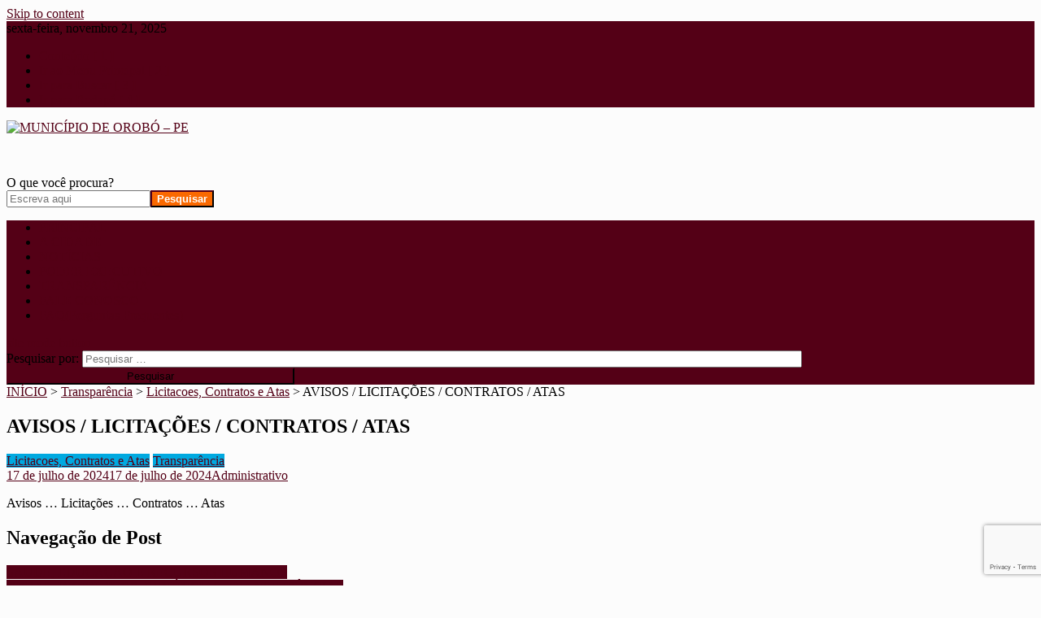

--- FILE ---
content_type: text/html; charset=UTF-8
request_url: https://orobo.pe.gov.br/avisos-licitacoes-contratos-atas-206/
body_size: 17818
content:
<!doctype html>
<html lang=pt-BR>
<head>
<meta charset=UTF-8>
<meta name=viewport content="width=device-width, initial-scale=1">
<link rel=profile href="http://gmpg.org/xfn/11">

<title>AVISOS / LICITAÇÕES / CONTRATOS / ATAS &#8211; MUNICÍPIO DE OROBÓ &#8211; PE </title>
<meta name=robots content=max-image-preview:large />
	<style>img:is([sizes="auto" i], [sizes^="auto," i]) {contain-intrinsic-size:3000px 1500px}</style>
	<link rel=dns-prefetch href='//fonts.googleapis.com'/>
<link rel=alternate type="application/rss+xml" title="Feed para MUNICÍPIO DE OROBÓ - PE  &raquo;" href="https://orobo.pe.gov.br/feed/"/>
<link rel=alternate type="application/rss+xml" title="Feed de comentários para MUNICÍPIO DE OROBÓ - PE  &raquo;" href="https://orobo.pe.gov.br/comments/feed/"/>
<script type="text/javascript">//<![CDATA[
window._wpemojiSettings={"baseUrl":"https:\/\/s.w.org\/images\/core\/emoji\/15.0.3\/72x72\/","ext":".png","svgUrl":"https:\/\/s.w.org\/images\/core\/emoji\/15.0.3\/svg\/","svgExt":".svg","source":{"concatemoji":"https:\/\/orobo.pe.gov.br\/wp-includes\/js\/wp-emoji-release.min.js?ver=6.7.4"}};!function(i,n){var o,s,e;function c(e){try{var t={supportTests:e,timestamp:(new Date).valueOf()};sessionStorage.setItem(o,JSON.stringify(t))}catch(e){}}function p(e,t,n){e.clearRect(0,0,e.canvas.width,e.canvas.height),e.fillText(t,0,0);var t=new Uint32Array(e.getImageData(0,0,e.canvas.width,e.canvas.height).data),r=(e.clearRect(0,0,e.canvas.width,e.canvas.height),e.fillText(n,0,0),new Uint32Array(e.getImageData(0,0,e.canvas.width,e.canvas.height).data));return t.every(function(e,t){return e===r[t]})}function u(e,t,n){switch(t){case"flag":return n(e,"\ud83c\udff3\ufe0f\u200d\u26a7\ufe0f","\ud83c\udff3\ufe0f\u200b\u26a7\ufe0f")?!1:!n(e,"\ud83c\uddfa\ud83c\uddf3","\ud83c\uddfa\u200b\ud83c\uddf3")&&!n(e,"\ud83c\udff4\udb40\udc67\udb40\udc62\udb40\udc65\udb40\udc6e\udb40\udc67\udb40\udc7f","\ud83c\udff4\u200b\udb40\udc67\u200b\udb40\udc62\u200b\udb40\udc65\u200b\udb40\udc6e\u200b\udb40\udc67\u200b\udb40\udc7f");case"emoji":return!n(e,"\ud83d\udc26\u200d\u2b1b","\ud83d\udc26\u200b\u2b1b")}return!1}function f(e,t,n){var r="undefined"!=typeof WorkerGlobalScope&&self instanceof WorkerGlobalScope?new OffscreenCanvas(300,150):i.createElement("canvas"),a=r.getContext("2d",{willReadFrequently:!0}),o=(a.textBaseline="top",a.font="600 32px Arial",{});return e.forEach(function(e){o[e]=t(a,e,n)}),o}function t(e){var t=i.createElement("script");t.src=e,t.defer=!0,i.head.appendChild(t)}"undefined"!=typeof Promise&&(o="wpEmojiSettingsSupports",s=["flag","emoji"],n.supports={everything:!0,everythingExceptFlag:!0},e=new Promise(function(e){i.addEventListener("DOMContentLoaded",e,{once:!0})}),new Promise(function(t){var n=function(){try{var e=JSON.parse(sessionStorage.getItem(o));if("object"==typeof e&&"number"==typeof e.timestamp&&(new Date).valueOf()<e.timestamp+604800&&"object"==typeof e.supportTests)return e.supportTests}catch(e){}return null}();if(!n){if("undefined"!=typeof Worker&&"undefined"!=typeof OffscreenCanvas&&"undefined"!=typeof URL&&URL.createObjectURL&&"undefined"!=typeof Blob)try{var e="postMessage("+f.toString()+"("+[JSON.stringify(s),u.toString(),p.toString()].join(",")+"));",r=new Blob([e],{type:"text/javascript"}),a=new Worker(URL.createObjectURL(r),{name:"wpTestEmojiSupports"});return void(a.onmessage=function(e){c(n=e.data),a.terminate(),t(n)})}catch(e){}c(n=f(s,u,p))}t(n)}).then(function(e){for(var t in e)n.supports[t]=e[t],n.supports.everything=n.supports.everything&&n.supports[t],"flag"!==t&&(n.supports.everythingExceptFlag=n.supports.everythingExceptFlag&&n.supports[t]);n.supports.everythingExceptFlag=n.supports.everythingExceptFlag&&!n.supports.flag,n.DOMReady=!1,n.readyCallback=function(){n.DOMReady=!0}}).then(function(){return e}).then(function(){var e;n.supports.everything||(n.readyCallback(),(e=n.source||{}).concatemoji?t(e.concatemoji):e.wpemoji&&e.twemoji&&(t(e.twemoji),t(e.wpemoji)))}))}((window,document),window._wpemojiSettings);
//]]></script>
<style id=wp-emoji-styles-inline-css type='text/css'>img.wp-smiley,img.emoji{display:inline!important;border:none!important;box-shadow:none!important;height:1em!important;width:1em!important;margin:0 .07em!important;vertical-align:-.1em!important;background:none!important;padding:0!important}</style>
<link rel=stylesheet id=wp-block-library-css href='/wp-includes/css/dist/block-library/style.min.css?ver=6.7.4' type='text/css' media=all />
<style id=classic-theme-styles-inline-css type='text/css'>.wp-block-button__link{color:#fff;background-color:#32373c;border-radius:9999px;box-shadow:none;text-decoration:none;padding:calc(.667em + 2px) calc(1.333em + 2px);font-size:1.125em}.wp-block-file__button{background:#32373c;color:#fff;text-decoration:none}</style>
<style id=global-styles-inline-css type='text/css'>:root{--wp--preset--aspect-ratio--square:1;--wp--preset--aspect-ratio--4-3: 4/3;--wp--preset--aspect-ratio--3-4: 3/4;--wp--preset--aspect-ratio--3-2: 3/2;--wp--preset--aspect-ratio--2-3: 2/3;--wp--preset--aspect-ratio--16-9: 16/9;--wp--preset--aspect-ratio--9-16: 9/16;--wp--preset--color--black:#000;--wp--preset--color--cyan-bluish-gray:#abb8c3;--wp--preset--color--white:#fff;--wp--preset--color--pale-pink:#f78da7;--wp--preset--color--vivid-red:#cf2e2e;--wp--preset--color--luminous-vivid-orange:#ff6900;--wp--preset--color--luminous-vivid-amber:#fcb900;--wp--preset--color--light-green-cyan:#7bdcb5;--wp--preset--color--vivid-green-cyan:#00d084;--wp--preset--color--pale-cyan-blue:#8ed1fc;--wp--preset--color--vivid-cyan-blue:#0693e3;--wp--preset--color--vivid-purple:#9b51e0;--wp--preset--gradient--vivid-cyan-blue-to-vivid-purple:linear-gradient(135deg,rgba(6,147,227,1) 0%,#9b51e0 100%);--wp--preset--gradient--light-green-cyan-to-vivid-green-cyan:linear-gradient(135deg,#7adcb4 0%,#00d082 100%);--wp--preset--gradient--luminous-vivid-amber-to-luminous-vivid-orange:linear-gradient(135deg,rgba(252,185,0,1) 0%,rgba(255,105,0,1) 100%);--wp--preset--gradient--luminous-vivid-orange-to-vivid-red:linear-gradient(135deg,rgba(255,105,0,1) 0%,#cf2e2e 100%);--wp--preset--gradient--very-light-gray-to-cyan-bluish-gray:linear-gradient(135deg,#eee 0%,#a9b8c3 100%);--wp--preset--gradient--cool-to-warm-spectrum:linear-gradient(135deg,#4aeadc 0%,#9778d1 20%,#cf2aba 40%,#ee2c82 60%,#fb6962 80%,#fef84c 100%);--wp--preset--gradient--blush-light-purple:linear-gradient(135deg,#ffceec 0%,#9896f0 100%);--wp--preset--gradient--blush-bordeaux:linear-gradient(135deg,#fecda5 0%,#fe2d2d 50%,#6b003e 100%);--wp--preset--gradient--luminous-dusk:linear-gradient(135deg,#ffcb70 0%,#c751c0 50%,#4158d0 100%);--wp--preset--gradient--pale-ocean:linear-gradient(135deg,#fff5cb 0%,#b6e3d4 50%,#33a7b5 100%);--wp--preset--gradient--electric-grass:linear-gradient(135deg,#caf880 0%,#71ce7e 100%);--wp--preset--gradient--midnight:linear-gradient(135deg,#020381 0%,#2874fc 100%);--wp--preset--font-size--small:13px;--wp--preset--font-size--medium:20px;--wp--preset--font-size--large:36px;--wp--preset--font-size--x-large:42px;--wp--preset--spacing--20:.44rem;--wp--preset--spacing--30:.67rem;--wp--preset--spacing--40:1rem;--wp--preset--spacing--50:1.5rem;--wp--preset--spacing--60:2.25rem;--wp--preset--spacing--70:3.38rem;--wp--preset--spacing--80:5.06rem;--wp--preset--shadow--natural:6px 6px 9px rgba(0,0,0,.2);--wp--preset--shadow--deep:12px 12px 50px rgba(0,0,0,.4);--wp--preset--shadow--sharp:6px 6px 0 rgba(0,0,0,.2);--wp--preset--shadow--outlined:6px 6px 0 -3px rgba(255,255,255,1) , 6px 6px rgba(0,0,0,1);--wp--preset--shadow--crisp:6px 6px 0 rgba(0,0,0,1)}:where(.is-layout-flex){gap:.5em}:where(.is-layout-grid){gap:.5em}body .is-layout-flex{display:flex}.is-layout-flex{flex-wrap:wrap;align-items:center}.is-layout-flex > :is(*, div){margin:0}body .is-layout-grid{display:grid}.is-layout-grid > :is(*, div){margin:0}:where(.wp-block-columns.is-layout-flex){gap:2em}:where(.wp-block-columns.is-layout-grid){gap:2em}:where(.wp-block-post-template.is-layout-flex){gap:1.25em}:where(.wp-block-post-template.is-layout-grid){gap:1.25em}.has-black-color{color:var(--wp--preset--color--black)!important}.has-cyan-bluish-gray-color{color:var(--wp--preset--color--cyan-bluish-gray)!important}.has-white-color{color:var(--wp--preset--color--white)!important}.has-pale-pink-color{color:var(--wp--preset--color--pale-pink)!important}.has-vivid-red-color{color:var(--wp--preset--color--vivid-red)!important}.has-luminous-vivid-orange-color{color:var(--wp--preset--color--luminous-vivid-orange)!important}.has-luminous-vivid-amber-color{color:var(--wp--preset--color--luminous-vivid-amber)!important}.has-light-green-cyan-color{color:var(--wp--preset--color--light-green-cyan)!important}.has-vivid-green-cyan-color{color:var(--wp--preset--color--vivid-green-cyan)!important}.has-pale-cyan-blue-color{color:var(--wp--preset--color--pale-cyan-blue)!important}.has-vivid-cyan-blue-color{color:var(--wp--preset--color--vivid-cyan-blue)!important}.has-vivid-purple-color{color:var(--wp--preset--color--vivid-purple)!important}.has-black-background-color{background-color:var(--wp--preset--color--black)!important}.has-cyan-bluish-gray-background-color{background-color:var(--wp--preset--color--cyan-bluish-gray)!important}.has-white-background-color{background-color:var(--wp--preset--color--white)!important}.has-pale-pink-background-color{background-color:var(--wp--preset--color--pale-pink)!important}.has-vivid-red-background-color{background-color:var(--wp--preset--color--vivid-red)!important}.has-luminous-vivid-orange-background-color{background-color:var(--wp--preset--color--luminous-vivid-orange)!important}.has-luminous-vivid-amber-background-color{background-color:var(--wp--preset--color--luminous-vivid-amber)!important}.has-light-green-cyan-background-color{background-color:var(--wp--preset--color--light-green-cyan)!important}.has-vivid-green-cyan-background-color{background-color:var(--wp--preset--color--vivid-green-cyan)!important}.has-pale-cyan-blue-background-color{background-color:var(--wp--preset--color--pale-cyan-blue)!important}.has-vivid-cyan-blue-background-color{background-color:var(--wp--preset--color--vivid-cyan-blue)!important}.has-vivid-purple-background-color{background-color:var(--wp--preset--color--vivid-purple)!important}.has-black-border-color{border-color:var(--wp--preset--color--black)!important}.has-cyan-bluish-gray-border-color{border-color:var(--wp--preset--color--cyan-bluish-gray)!important}.has-white-border-color{border-color:var(--wp--preset--color--white)!important}.has-pale-pink-border-color{border-color:var(--wp--preset--color--pale-pink)!important}.has-vivid-red-border-color{border-color:var(--wp--preset--color--vivid-red)!important}.has-luminous-vivid-orange-border-color{border-color:var(--wp--preset--color--luminous-vivid-orange)!important}.has-luminous-vivid-amber-border-color{border-color:var(--wp--preset--color--luminous-vivid-amber)!important}.has-light-green-cyan-border-color{border-color:var(--wp--preset--color--light-green-cyan)!important}.has-vivid-green-cyan-border-color{border-color:var(--wp--preset--color--vivid-green-cyan)!important}.has-pale-cyan-blue-border-color{border-color:var(--wp--preset--color--pale-cyan-blue)!important}.has-vivid-cyan-blue-border-color{border-color:var(--wp--preset--color--vivid-cyan-blue)!important}.has-vivid-purple-border-color{border-color:var(--wp--preset--color--vivid-purple)!important}.has-vivid-cyan-blue-to-vivid-purple-gradient-background{background:var(--wp--preset--gradient--vivid-cyan-blue-to-vivid-purple)!important}.has-light-green-cyan-to-vivid-green-cyan-gradient-background{background:var(--wp--preset--gradient--light-green-cyan-to-vivid-green-cyan)!important}.has-luminous-vivid-amber-to-luminous-vivid-orange-gradient-background{background:var(--wp--preset--gradient--luminous-vivid-amber-to-luminous-vivid-orange)!important}.has-luminous-vivid-orange-to-vivid-red-gradient-background{background:var(--wp--preset--gradient--luminous-vivid-orange-to-vivid-red)!important}.has-very-light-gray-to-cyan-bluish-gray-gradient-background{background:var(--wp--preset--gradient--very-light-gray-to-cyan-bluish-gray)!important}.has-cool-to-warm-spectrum-gradient-background{background:var(--wp--preset--gradient--cool-to-warm-spectrum)!important}.has-blush-light-purple-gradient-background{background:var(--wp--preset--gradient--blush-light-purple)!important}.has-blush-bordeaux-gradient-background{background:var(--wp--preset--gradient--blush-bordeaux)!important}.has-luminous-dusk-gradient-background{background:var(--wp--preset--gradient--luminous-dusk)!important}.has-pale-ocean-gradient-background{background:var(--wp--preset--gradient--pale-ocean)!important}.has-electric-grass-gradient-background{background:var(--wp--preset--gradient--electric-grass)!important}.has-midnight-gradient-background{background:var(--wp--preset--gradient--midnight)!important}.has-small-font-size{font-size:var(--wp--preset--font-size--small)!important}.has-medium-font-size{font-size:var(--wp--preset--font-size--medium)!important}.has-large-font-size{font-size:var(--wp--preset--font-size--large)!important}.has-x-large-font-size{font-size:var(--wp--preset--font-size--x-large)!important}:where(.wp-block-post-template.is-layout-flex){gap:1.25em}:where(.wp-block-post-template.is-layout-grid){gap:1.25em}:where(.wp-block-columns.is-layout-flex){gap:2em}:where(.wp-block-columns.is-layout-grid){gap:2em}:root :where(.wp-block-pullquote){font-size:1.5em;line-height:1.6}</style>
<link rel=stylesheet id=contact-form-7-css href='/wp-content/plugins/contact-form-7/includes/css/styles.css?ver=6.0.6' type='text/css' media=all />
<link rel=stylesheet id=cookie-notice-front-css href='/wp-content/plugins/cookie-notice/css/front.min.css?ver=2.5.6' type='text/css' media=all />
<link rel=stylesheet id=yop-public-css href='/wp-content/plugins/yop-poll/public/assets/css/yop-poll-public-6.5.37.css?ver=6.7.4' type='text/css' media=all />
<link rel=stylesheet id=news-portal-fonts-css href='https://fonts.googleapis.com/css?family=Roboto+Condensed%3A300italic%2C400italic%2C700italic%2C400%2C300%2C700%7CRoboto%3A300%2C400%2C400i%2C500%2C700%7CTitillium+Web%3A400%2C600%2C700%2C300&#038;subset=latin%2Clatin-ext' type='text/css' media=all />
<link rel=stylesheet id=news-portal-font-awesome-css href='/wp-content/themes/news-portal/assets/library/font-awesome/css/all.min.css?ver=6.5.1' type='text/css' media=all />
<link rel=stylesheet id=lightslider-style-css href='/wp-content/themes/news-portal/assets/library/lightslider/css/lightslider.min.css?ver=1.1.6' type='text/css' media=all />
<link rel=stylesheet id=news-portal-style-css href='/wp-content/themes/news-portal/style.css?ver=1.5.5' type='text/css' media=all />
<link rel=stylesheet id=news-portal-dark-style-css href='/wp-content/themes/news-portal/assets/css/np-dark.css?ver=1.5.5' type='text/css' media=all />
<link rel=stylesheet id=news-portal-preloader-style-css href='/wp-content/themes/news-portal/assets/css/np-preloader.css?ver=1.5.5' type='text/css' media=all />
<link rel=stylesheet id=news-portal-responsive-style-css href='/wp-content/themes/news-portal/assets/css/np-responsive.css?ver=1.5.5' type='text/css' media=all />
<style id=akismet-widget-style-inline-css type='text/css'>.a-stats{--akismet-color-mid-green:#357b49;--akismet-color-white:#fff;--akismet-color-light-grey:#f6f7f7;max-width:350px;width:auto}.a-stats *{all:unset;box-sizing:border-box}.a-stats strong{font-weight:600}.a-stats a.a-stats__link,.a-stats a.a-stats__link:visited,.a-stats a.a-stats__link:active{background:var(--akismet-color-mid-green);border:none;box-shadow:none;border-radius:8px;color:var(--akismet-color-white);cursor:pointer;display:block;font-family:-apple-system,BlinkMacSystemFont,'Segoe UI','Roboto','Oxygen-Sans','Ubuntu','Cantarell','Helvetica Neue',sans-serif;font-weight:500;padding:12px;text-align:center;text-decoration:none;transition:all .2s ease}.widget .a-stats a.a-stats__link:focus{background:var(--akismet-color-mid-green);color:var(--akismet-color-white);text-decoration:none}.a-stats a.a-stats__link:hover{filter:brightness(110%);box-shadow:0 4px 12px rgba(0,0,0,.06) , 0 0 2px rgba(0,0,0,.16)}.a-stats .count{color:var(--akismet-color-white);display:block;font-size:1.5em;line-height:1.4;padding:0 13px;white-space:nowrap}</style>
<link rel=stylesheet id=pojo-a11y-css href='/wp-content/plugins/pojo-accessibility/assets/css/style.min.css?ver=1.0.0' type='text/css' media=all />
<!--n2css--><!--n2js--><script type="text/javascript" src="/wp-content/plugins/shortcode-for-current-date/dist/script.js?ver=6.7.4" id=shortcode-for-current-date-script-js></script>
<script type="text/javascript" id=cookie-notice-front-js-before>//<![CDATA[
var cnArgs={"ajaxUrl":"https:\/\/orobo.pe.gov.br\/wp-admin\/admin-ajax.php","nonce":"5cf23ba438","hideEffect":"fade","position":"bottom","onScroll":false,"onScrollOffset":100,"onClick":false,"cookieName":"cookie_notice_accepted","cookieTime":604800,"cookieTimeRejected":3600,"globalCookie":false,"redirection":false,"cache":true,"revokeCookies":false,"revokeCookiesOpt":"automatic"};
//]]></script>
<script type="text/javascript" src="/wp-content/plugins/cookie-notice/js/front.min.js?ver=2.5.6" id=cookie-notice-front-js></script>
<script type="text/javascript" src="/wp-includes/js/jquery/jquery.min.js?ver=3.7.1" id=jquery-core-js></script>
<script type="text/javascript" src="/wp-includes/js/jquery/jquery-migrate.min.js?ver=3.4.1" id=jquery-migrate-js></script>
<script type="text/javascript" id=yop-public-js-extra>//<![CDATA[
var objectL10n={"yopPollParams":{"urlParams":{"ajax":"https:\/\/orobo.pe.gov.br\/wp-admin\/admin-ajax.php","wpLogin":"https:\/\/orobo.pe.gov.br\/wp-login.php?redirect_to=https%3A%2F%2Forobo.pe.gov.br%2Fwp-admin%2Fadmin-ajax.php%3Faction%3Dyop_poll_record_wordpress_vote"},"apiParams":{"reCaptcha":{"siteKey":""},"reCaptchaV2Invisible":{"siteKey":""},"reCaptchaV3":{"siteKey":""},"hCaptcha":{"siteKey":""},"cloudflareTurnstile":{"siteKey":""}},"captchaParams":{"imgPath":"https:\/\/orobo.pe.gov.br\/wp-content\/plugins\/yop-poll\/public\/assets\/img\/","url":"https:\/\/orobo.pe.gov.br\/wp-content\/plugins\/yop-poll\/app.php","accessibilityAlt":"Sound icon","accessibilityTitle":"Accessibility option: listen to a question and answer it!","accessibilityDescription":"Type below the <strong>answer<\/strong> to what you hear. Numbers or words:","explanation":"Click or touch the <strong>ANSWER<\/strong>","refreshAlt":"Refresh\/reload icon","refreshTitle":"Refresh\/reload: get new images and accessibility option!"},"voteParams":{"invalidPoll":"Enquete inv\u00e1lida","noAnswersSelected":"Nenhuma resposta(s) selecionada(s)","minAnswersRequired":"Respostas m\u00ednimas exigidas","maxAnswersRequired":"M\u00e1ximo de respostas necess\u00e1rias","noAnswerForOther":"Sem valor para outro","noValueForCustomField":"Nenhum valor para o campo personalizado","tooManyCharsForCustomField":"Text for {custom_field_name} is too long","consentNotChecked":"Consentimento n\u00e3o verificado","noCaptchaSelected":"Captcha faltando","thankYou":"Obrigado pelo seu voto"},"resultsParams":{"singleVote":"Voto \u00fanico","multipleVotes":"Votos M\u00faltiplos","singleAnswer":"Resposta \u00fanica","multipleAnswers":"M\u00faltiplas respostas"}}};
//]]></script>
<script type="text/javascript" src="/wp-content/plugins/yop-poll/public/assets/js/yop-poll-public-6.5.37.min.js?ver=6.7.4" id=yop-public-js></script>
<link rel="https://api.w.org/" href="https://orobo.pe.gov.br/wp-json/"/><link rel=alternate title=JSON type="application/json" href="https://orobo.pe.gov.br/wp-json/wp/v2/posts/9772"/><link rel=EditURI type="application/rsd+xml" title=RSD href="https://orobo.pe.gov.br/xmlrpc.php?rsd"/>
<meta name=generator content="WordPress 6.7.4"/>
<link rel=canonical href="https://orobo.pe.gov.br/avisos-licitacoes-contratos-atas-206/"/>
<link rel=shortlink href='https://orobo.pe.gov.br/?p=9772'/>
<link rel=alternate title="oEmbed (JSON)" type="application/json+oembed" href="https://orobo.pe.gov.br/wp-json/oembed/1.0/embed?url=https%3A%2F%2Forobo.pe.gov.br%2Favisos-licitacoes-contratos-atas-206%2F"/>
<link rel=alternate title="oEmbed (XML)" type="text/xml+oembed" href="https://orobo.pe.gov.br/wp-json/oembed/1.0/embed?url=https%3A%2F%2Forobo.pe.gov.br%2Favisos-licitacoes-contratos-atas-206%2F&#038;format=xml"/>
<style type="text/css">#pojo-a11y-toolbar .pojo-a11y-toolbar-toggle a{background-color:#4054b2;color:#fff}#pojo-a11y-toolbar .pojo-a11y-toolbar-overlay,#pojo-a11y-toolbar .pojo-a11y-toolbar-overlay ul.pojo-a11y-toolbar-items.pojo-a11y-links{border-color:#4054b2}body.pojo-a11y-focusable a:focus{outline-style:solid!important;outline-width:1px!important;outline-color:red!important}#pojo-a11y-toolbar{top:100px!important}#pojo-a11y-toolbar .pojo-a11y-toolbar-overlay{background-color:#fff}#pojo-a11y-toolbar .pojo-a11y-toolbar-overlay ul.pojo-a11y-toolbar-items li.pojo-a11y-toolbar-item a,#pojo-a11y-toolbar .pojo-a11y-toolbar-overlay p.pojo-a11y-toolbar-title{color:#333}#pojo-a11y-toolbar .pojo-a11y-toolbar-overlay ul.pojo-a11y-toolbar-items li.pojo-a11y-toolbar-item a.active{background-color:#4054b2;color:#fff}@media (max-width:767px){#pojo-a11y-toolbar{top:50px!important}}</style><style type="text/css" id=custom-background-css>body.custom-background{background-color:#fcfcfc}</style>
	<link rel=icon href="/wp-content/uploads/IMAGENS/topo2-129x150.png" sizes=32x32 />
<link rel=icon href="/wp-content/uploads/IMAGENS/topo2.png" sizes=192x192 />
<link rel=apple-touch-icon href="/wp-content/uploads/IMAGENS/topo2.png"/>
<meta name=msapplication-TileImage content="https://orobo.pe.gov.br/wp-content/uploads/IMAGENS/topo2.png"/>
		<style type="text/css" id=wp-custom-css>.np-header-search-wrapper .search-form-main .search-field{width:70%!important}.np-header-search-wrapper .search-form-main .search-submit{width:28%!important}.wp-block-buttons{transition-duration:.4s}.wp-block-buttons a:hover{background-color:#006!important;color:#f5f5f5!important}.np-footer-widget-wrapper{margin-left:0%!important;margin-right:2%!important}.wp-container-4-espaco{border:0!important}</style>
		<!--News Portal CSS -->
<style type="text/css">.category-button.np-cat-30 a{background:#00a9e0}.category-button.np-cat-30 a:hover{background:#0077ae}.np-block-title .np-cat-30{color:#00a9e0}.category-button.np-cat-12 a{background:#00a9e0}.category-button.np-cat-12 a:hover{background:#0077ae}.np-block-title .np-cat-12{color:#00a9e0}.category-button.np-cat-6 a{background:#ce4f00}.category-button.np-cat-6 a:hover{background:#9c1d00}.np-block-title .np-cat-6{color:#ce4f00}.category-button.np-cat-31 a{background:#00a9e0}.category-button.np-cat-31 a:hover{background:#0077ae}.np-block-title .np-cat-31{color:#00a9e0}.category-button.np-cat-5 a{background:#00a9e0}.category-button.np-cat-5 a:hover{background:#0077ae}.np-block-title .np-cat-5{color:#00a9e0}.category-button.np-cat-34 a{background:#00a9e0}.category-button.np-cat-34 a:hover{background:#0077ae}.np-block-title .np-cat-34{color:#00a9e0}.category-button.np-cat-32 a{background:#00a9e0}.category-button.np-cat-32 a:hover{background:#0077ae}.np-block-title .np-cat-32{color:#00a9e0}.category-button.np-cat-9 a{background:#00a9e0}.category-button.np-cat-9 a:hover{background:#0077ae}.np-block-title .np-cat-9{color:#00a9e0}.category-button.np-cat-1 a{background:#00a9e0}.category-button.np-cat-1 a:hover{background:#0077ae}.np-block-title .np-cat-1{color:#00a9e0}.navigation .nav-links a,.bttn,button,input[type="button"],input[type="reset"],input[type="submit"],.navigation .nav-links a:hover,.bttn:hover,button,input[type="button"]:hover,input[type="reset"]:hover,input[type="submit"]:hover,.widget_search .search-submit,.edit-link .post-edit-link,.reply .comment-reply-link,.np-top-header-wrap,.np-header-menu-wrapper,#site-navigation ul.sub-menu,#site-navigation ul.children,.np-header-menu-wrapper::before,.np-header-menu-wrapper::after,.np-header-search-wrapper .search-form-main .search-submit,.news_portal_slider .lSAction>a:hover,.news_portal_default_tabbed ul.widget-tabs li,.np-full-width-title-nav-wrap .carousel-nav-action .carousel-controls:hover,.news_portal_social_media .social-link a,.np-archive-more .np-button:hover,.error404 .page-title,#np-scrollup,.news_portal_featured_slider .slider-posts .lSAction>a:hover,div.wpforms-container-full .wpforms-form input[type="submit"],div.wpforms-container-full .wpforms-form button[type="submit"],div.wpforms-container-full .wpforms-form .wpforms-page-button,div.wpforms-container-full .wpforms-form input[type="submit"]:hover,div.wpforms-container-full .wpforms-form button[type="submit"]:hover,div.wpforms-container-full .wpforms-form .wpforms-page-button:hover,.widget.widget_tag_cloud a:hover{background:#540016}.home .np-home-icon a,.np-home-icon a:hover,#site-navigation ul li:hover>a,#site-navigation ul li.current-menu-item>a,#site-navigation ul li.current_page_item>a,#site-navigation ul li.current-menu-ancestor>a,#site-navigation ul li.focus>a,.news_portal_default_tabbed ul.widget-tabs li.ui-tabs-active,.news_portal_default_tabbed ul.widget-tabs li:hover,.menu-toggle:hover,.menu-toggle:focus{background:#200}.np-header-menu-block-wrap::before,.np-header-menu-block-wrap::after{border-right-color:#200}a,a:hover,a:focus,a:active,.widget a:hover,.widget a:hover::before,.widget li:hover::before,.entry-footer a:hover,.comment-author .fn .url:hover,#cancel-comment-reply-link,#cancel-comment-reply-link:before,.logged-in-as a,.np-slide-content-wrap .post-title a:hover,#top-footer .widget a:hover,#top-footer .widget a:hover:before,#top-footer .widget li:hover:before,.news_portal_featured_posts .np-single-post .np-post-content .np-post-title a:hover,.news_portal_fullwidth_posts .np-single-post .np-post-title a:hover,.news_portal_block_posts .layout3 .np-primary-block-wrap .np-single-post .np-post-title a:hover,.news_portal_featured_posts .layout2 .np-single-post-wrap .np-post-content .np-post-title a:hover,.np-block-title,.widget-title,.page-header .page-title,.np-related-title,.np-post-meta span:hover,.np-post-meta span a:hover,.news_portal_featured_posts .layout2 .np-single-post-wrap .np-post-content .np-post-meta span:hover,.news_portal_featured_posts .layout2 .np-single-post-wrap .np-post-content .np-post-meta span a:hover,.np-post-title.small-size a:hover,#footer-navigation ul li a:hover,.entry-title a:hover,.entry-meta span a:hover,.entry-meta span:hover,.np-post-meta span:hover,.np-post-meta span a:hover,.news_portal_featured_posts .np-single-post-wrap .np-post-content .np-post-meta span:hover,.news_portal_featured_posts .np-single-post-wrap .np-post-content .np-post-meta span a:hover,.news_portal_featured_slider .featured-posts .np-single-post .np-post-content .np-post-title a:hover{color:#540016}.site-mode--dark .news_portal_featured_posts .np-single-post-wrap .np-post-content .np-post-title a:hover,.site-mode--dark .np-post-title.large-size a:hover,.site-mode--dark .np-post-title.small-size a:hover,.site-mode--dark .news-ticker-title>a:hover,.site-mode--dark .np-archive-post-content-wrapper .entry-title a:hover,.site-mode--dark h1.entry-title:hover,.site-mode--dark .news_portal_block_posts .layout4 .np-post-title a:hover{color:#540016}.navigation .nav-links a,.bttn,button,input[type="button"],input[type="reset"],input[type="submit"],.widget_search .search-submit,.np-archive-more .np-button:hover,.widget.widget_tag_cloud a:hover{border-color:#540016}.comment-list .comment-body,.np-header-search-wrapper .search-form-main{border-top-color:#540016}.np-header-search-wrapper .search-form-main:before{border-bottom-color:#540016}@media (max-width:768px){#site-navigation,.main-small-navigation li.current-menu-item>.sub-toggle i{background:#540016!important}}.news-portal-wave .np-rect,.news-portal-three-bounce .np-child,.news-portal-folding-cube .np-cube:before{background-color:#540016}.site-title,.site-description{position:absolute;clip:rect(1px,1px,1px,1px)}</style><style id=core-block-supports-inline-css type='text/css'>.wp-container-core-columns-is-layout-1{flex-wrap:nowrap}.wp-container-core-social-links-is-layout-1{justify-content:flex-start}.wp-container-core-social-links-is-layout-2{justify-content:flex-start}.wp-container-core-group-is-layout-2{flex-wrap:nowrap}.wp-container-core-social-links-is-layout-3{justify-content:flex-start}.wp-container-core-social-links-is-layout-4{justify-content:flex-start}.wp-container-core-group-is-layout-3{flex-wrap:nowrap}</style></head>

<body class="post-template-default single single-post postid-9772 single-format-standard custom-background wp-custom-logo cookies-not-set right-sidebar fullwidth_layout site-mode--light">


<div id=page class=site>

	<a class="skip-link screen-reader-text" href="#content">Skip to content</a>

	<div class=np-top-header-wrap><div class=mt-container>		<div class=np-top-left-section-wrapper>
			<div class=date-section>sexta-feira, novembro 21, 2025</div>
							<nav id=top-navigation class=top-navigation role=navigation>
					<div class=menu-top-container><ul id=top-menu class=menu><li id=menu-item-34 class="menu-item menu-item-type-custom menu-item-object-custom menu-item-34"><a href="#content">Conteúdo [ 1 ]</a></li>
<li id=menu-item-35 class="menu-item menu-item-type-custom menu-item-object-custom menu-item-35"><a href="#menu-item-144">Ir ao Menu Principal [ 2 ]</a></li>
<li id=menu-item-36 class="menu-item menu-item-type-custom menu-item-object-custom menu-item-36"><a href="#busca">Ir para Buscar [ 3 ]</a></li>
<li id=menu-item-37 class="menu-item menu-item-type-custom menu-item-object-custom menu-item-37"><a href="#top-footer">Ir para Rodapé [ 4 ]</a></li>
</ul></div>				</nav><!-- #site-navigation -->
					</div><!-- .np-top-left-section-wrapper -->
		<div class=np-top-right-section-wrapper>
			<div class=mt-social-icons-wrapper><span class=social-link><a href="https://instagram.com/prefeituraorobo?igshid=YmMyMTA2M2Y=" target=_blank><i class="fab fa-instagram"></i></a></span></div><!-- .mt-social-icons-wrapper -->		</div><!-- .np-top-right-section-wrapper -->
</div><!-- .mt-container --></div><!-- .np-top-header-wrap --><header id=masthead class=site-header role=banner><div class=np-logo-section-wrapper><div class=mt-container>		<div class=site-branding>

			<a href="/" class=custom-logo-link rel=home><img width=680 height=155 src="/wp-content/uploads/2024/07/cropped-Top-Pmo.png" class=custom-logo alt="MUNICÍPIO DE OROBÓ &#8211; PE " decoding=async fetchpriority=high srcset="https://orobo.pe.gov.br/wp-content/uploads/2024/07/cropped-Top-Pmo.png 680w, https://orobo.pe.gov.br/wp-content/uploads/2024/07/cropped-Top-Pmo-300x68.png 300w" sizes="(max-width: 680px) 100vw, 680px"/></a>
							<p class=site-title><a href="/" rel=home>MUNICÍPIO DE OROBÓ &#8211; PE </a></p>
							<p class=site-description>Portal de Informação Governamental</p>
						
		</div><!-- .site-branding -->
		<div class=np-header-ads-area>
			<section id=block-140 class="widget widget_block widget_media_image">
<figure class="wp-block-image size-full is-resized is-style-rounded"><a href="/vacinacao/"><img decoding=async src="/wp-content/uploads/IMAGENS/Covid19.png" alt="" class=wp-image-3881 width=362 height=97 srcset="https://orobo.pe.gov.br/wp-content/uploads/IMAGENS/Covid19.png 723w, https://orobo.pe.gov.br/wp-content/uploads/IMAGENS/Covid19-300x80.png 300w" sizes="(max-width: 362px) 100vw, 362px"/></a></figure>
</section><section id=block-135 class="widget widget_block widget_search"><form role=search method=get action="/" class="wp-block-search__button-outside wp-block-search__text-button wp-block-search"><label class=wp-block-search__label for=wp-block-search__input-1>O que você procura?</label><div class="wp-block-search__inside-wrapper "><input class=wp-block-search__input id=wp-block-search__input-1 placeholder="Escreva aqui" value="" type=search name=s required /><button aria-label=Pesquisar class="wp-block-search__button has-text-color has-white-color has-background wp-element-button" type=submit style="background-color: #fa6901"><strong>Pesquisar</strong></button></div></form></section>		</div><!-- .np-header-ads-area -->
</div><!-- .mt-container --></div><!-- .np-logo-section-wrapper -->		<div id=np-menu-wrap class=np-header-menu-wrapper>
			<div class=np-header-menu-block-wrap>
				<div class=mt-container>
												<div class=np-home-icon>
								<a href="/" rel=home> <i class="fa fa-home"> </i> </a>
							</div><!-- .np-home-icon -->
										<div class=mt-header-menu-wrap>
						<a href="javascript:void(0)" class="menu-toggle hide"><i class="fa fa-navicon"> </i> </a>
						<nav id=site-navigation class=main-navigation role=navigation>
							<div class=menu-principal-container><ul id=primary-menu class=menu><li id=menu-item-144 class="menu-item menu-item-type-post_type menu-item-object-page menu-item-home menu-item-144"><a href="/">PRINCIPAL</a></li>
<li id=menu-item-110 class="menu-item menu-item-type-post_type menu-item-object-page menu-item-110"><a href="/a-cidade/">A CIDADE</a></li>
<li id=menu-item-105 class="menu-item menu-item-type-post_type menu-item-object-page current_page_parent menu-item-105"><a href="/noticias/">NOTÍCIAS</a></li>
<li id=menu-item-462 class="menu-item menu-item-type-post_type menu-item-object-page menu-item-462"><a href="/prefeito-e-vice-prefeito/">PODER EXECUTIVO</a></li>
<li id=menu-item-106 class="menu-item menu-item-type-post_type menu-item-object-page menu-item-106"><a href="/transparencia/">TRANSPARÊNCIA</a></li>
<li id=menu-item-107 class="menu-item menu-item-type-post_type menu-item-object-page menu-item-107"><a href="/fale-conosco/">FALE CONOSCO</a></li>
<li id=menu-item-103 class="menu-item menu-item-type-post_type menu-item-object-page menu-item-103"><a href="/faqperguntas-frequentes/">FAQ(Perguntas Frequentes)</a></li>
</ul></div>						</nav><!-- #site-navigation -->
					</div><!-- .mt-header-menu-wrap -->
					<div class=np-icon-elements-wrapper>
						        <div id=np-site-mode-wrap class=np-icon-elements>
            <a id=mode-switcher class=light-mode data-site-mode=light-mode href="#">
                <span class=site-mode-icon>site mode button</span>
            </a>
        </div><!-- #np-site-mode-wrap -->
							<div class=np-header-search-wrapper>                    
				                <span class=search-main><a href="javascript:void(0)"><i class="fa fa-search"></i></a></span>
				                <div class="search-form-main np-clearfix">
					                <form role=search method=get class=search-form action="/">
				<label>
					<span class=screen-reader-text>Pesquisar por:</span>
					<input type=search class=search-field placeholder="Pesquisar &hellip;" value="" name=s />
				</label>
				<input type=submit class=search-submit value=Pesquisar />
			</form>					            </div>
							</div><!-- .np-header-search-wrapper -->
											</div> <!-- .np-icon-elements-wrapper -->
				</div>
			</div>
		</div><!-- .np-header-menu-wrapper -->
</header><!-- .site-header -->
	<div id=content class=site-content>
		<div class=mt-container>
							<div class=breadcrumbs typeof=BreadcrumbList vocab="https://schema.org/">
							<!-- Breadcrumb NavXT 7.4.1 -->
<span property=itemListElement typeof=ListItem><a property=item typeof=Home title="MUNICÍPIO DE OROBÓ - PE " href="/" class=home><span property=name>INÍCIO</span></a><meta property=position content=1></span> &gt; <span property=itemListElement typeof=ListItem><a property=item typeof=WebPage title="Ir para Transparência Categoria archives." href="/category/transparencia/" class="taxonomy category"><span property=name>Transparência</span></a><meta property=position content=2></span> &gt; <span property=itemListElement typeof=ListItem><a property=item typeof=WebPage title="Ir para Licitacoes, Contratos e Atas Categoria archives." href="/category/transparencia/licitacoes-contratos-e-atas/" class="taxonomy category"><span property=name>Licitacoes, Contratos e Atas</span></a><meta property=position content=3></span> &gt; <span property=itemListElement typeof=ListItem><span property=name class="post post-post current-item">AVISOS / LICITAÇÕES / CONTRATOS / ATAS</span><meta property=url content="https://orobo.pe.gov.br/avisos-licitacoes-contratos-atas-206/"><meta property=position content=4></span>			</div>
<div class=mt-single-content-wrapper>

	<div id=primary class=content-area>
		<main id=main class=site-main role=main>

		
<article id=post-9772 class="post-9772 post type-post status-publish format-standard hentry category-licitacoes-contratos-e-atas category-transparencia">

	<div class=np-article-thumb>
			</div><!-- .np-article-thumb -->

	<header class=entry-header>
		<h1 class=entry-title>AVISOS / LICITAÇÕES / CONTRATOS / ATAS</h1>		<div class=post-cats-list>
							<span class="category-button np-cat-31"><a href="/category/transparencia/licitacoes-contratos-e-atas/">Licitacoes, Contratos e Atas</a></span>
							<span class="category-button np-cat-9"><a href="/category/transparencia/">Transparência</a></span>
					</div>
		<div class=entry-meta>
			<span class=posted-on><a href="/avisos-licitacoes-contratos-atas-206/" rel=bookmark><time class="entry-date published" datetime="2024-07-17T13:29:53+00:00">17 de julho de 2024</time><time class=updated datetime="2024-07-17T13:29:54+00:00">17 de julho de 2024</time></a></span><span class=byline><span class="author vcard"><a class="url fn n" href="/author/administrativo/">Administrativo</a></span></span>		</div><!-- .entry-meta -->
	</header><!-- .entry-header -->

	<div class=entry-content>
		
<p>Avisos &#8230; Licitações &#8230; Contratos &#8230; Atas</p>
	</div><!-- .entry-content -->

	<footer class=entry-footer>
			</footer><!-- .entry-footer -->
	
</article><!-- #post-9772 -->
	<nav class="navigation post-navigation" aria-label=Posts>
		<h2 class=screen-reader-text>Navegação de Post</h2>
		<div class=nav-links><div class=nav-previous><a href="/saude-educacao-e-recursos-humanos-207/" rel=prev>SAUDE, EDUCAÇÃO E RECURSOS HUMANOS</a></div><div class=nav-next><a href="/obras-incentivos-renuncias-transferencias-203/" rel=next>OBRAS, INCENTIVOS, RENÚNCIAS, TRANSFERÊNCIAS</a></div></div>
	</nav><div class=np-related-section-wrapper><h2 class="np-related-title np-clearfix">Publicações relacionadas</h2><div class="np-related-posts-wrap np-clearfix">				<div class="np-single-post np-clearfix">
					<div class=np-post-thumb>
						<a href="/execucao-orcamentaria-e-fiscal-376/">
													</a>
					</div><!-- .np-post-thumb -->
					<div class=np-post-content>
						<h3 class="np-post-title small-size"><a href="/execucao-orcamentaria-e-fiscal-376/">EXECUÇÃO ORÇAMENTÁRIA E FISCAL</a></h3>
						<div class=np-post-meta>
							<span class=posted-on><a href="/execucao-orcamentaria-e-fiscal-376/" rel=bookmark><time class="entry-date published" datetime="2025-06-12T19:38:33+00:00">12 de junho de 2025</time><time class=updated datetime="2025-06-12T19:38:37+00:00">12 de junho de 2025</time></a></span><span class=byline><span class="author vcard"><a class="url fn n" href="/author/administrativo/">Administrativo</a></span></span>						</div>
					</div><!-- .np-post-content -->
				</div><!-- .np-single-post -->
					<div class="np-single-post np-clearfix">
					<div class=np-post-thumb>
						<a href="/saude-educacao-e-recursos-humanos-220/">
													</a>
					</div><!-- .np-post-thumb -->
					<div class=np-post-content>
						<h3 class="np-post-title small-size"><a href="/saude-educacao-e-recursos-humanos-220/">SAUDE, EDUCAÇÃO E RECURSOS HUMANOS</a></h3>
						<div class=np-post-meta>
							<span class=posted-on><a href="/saude-educacao-e-recursos-humanos-220/" rel=bookmark><time class="entry-date published" datetime="2024-08-06T16:27:34+00:00">6 de agosto de 2024</time><time class=updated datetime="2024-08-06T16:27:38+00:00">6 de agosto de 2024</time></a></span><span class=byline><span class="author vcard"><a class="url fn n" href="/author/administrativo/">Administrativo</a></span></span>						</div>
					</div><!-- .np-post-content -->
				</div><!-- .np-single-post -->
					<div class="np-single-post np-clearfix">
					<div class=np-post-thumb>
						<a href="/saude-educacao-e-recursos-humanos-405/">
													</a>
					</div><!-- .np-post-thumb -->
					<div class=np-post-content>
						<h3 class="np-post-title small-size"><a href="/saude-educacao-e-recursos-humanos-405/">SAUDE, EDUCAÇÃO E RECURSOS HUMANOS</a></h3>
						<div class=np-post-meta>
							<span class=posted-on><a href="/saude-educacao-e-recursos-humanos-405/" rel=bookmark><time class="entry-date published" datetime="2025-09-11T20:19:04+00:00">11 de setembro de 2025</time><time class=updated datetime="2025-09-11T20:19:08+00:00">11 de setembro de 2025</time></a></span><span class=byline><span class="author vcard"><a class="url fn n" href="/author/administrativo/">Administrativo</a></span></span>						</div>
					</div><!-- .np-post-content -->
				</div><!-- .np-single-post -->
	</div><!-- .np-related-posts-wrap --></div><!-- .np-related-section-wrapper -->
		</main><!-- #main -->
	</div><!-- #primary -->

	
<aside id=secondary class=widget-area role=complementary>
	<section id=news_portal_featured_posts-8 class="widget news_portal_featured_posts">        <div class="np-block-wrapper featured-posts np-clearfix">
            <h4 class=widget-title>ÚLTIMAS ATUALIZAÇÕES</h4>            <div class=np-featured-posts-wrapper>
                            </div><!-- .np-featured-posts-wrapper -->
        </div><!--- .np-block-wrapper -->
    </section><section id=block-78 class="widget widget_block widget_recent_entries"><ul class="wp-block-latest-posts__list has-dates wp-block-latest-posts"><li><a class=wp-block-latest-posts__post-title href="/obras-incentivos-renuncias-transferencias-422/">OBRAS, INCENTIVOS, RENÚNCIAS, TRANSFERÊNCIAS</a><time datetime="2025-11-19T11:31:55+00:00" class=wp-block-latest-posts__post-date>19 de novembro de 2025</time><div class=wp-block-latest-posts__post-excerpt>Transferências voluntarias recebidas &#8230; Transferências voluntarias concedidas &#8230; Obras Públicas &#8230; Renúncias de Receitas &#8230; Emendas Parlamentares &#8230; Emendas EC nº 105</div></li>
<li><a class=wp-block-latest-posts__post-title href="/execucao-orcamentaria-e-fiscal-425/">EXECUÇÃO ORÇAMENTÁRIA E FISCAL</a><time datetime="2025-11-19T11:31:04+00:00" class=wp-block-latest-posts__post-date>19 de novembro de 2025</time><div class=wp-block-latest-posts__post-excerpt>Receitas &#8230; Despesa &#8230; Financeiro &#8230; Fiscal</div></li>
<li><a class=wp-block-latest-posts__post-title href="/saude-educacao-e-recursos-humanos-427/">SAUDE, EDUCAÇÃO E RECURSOS HUMANOS</a><time datetime="2025-11-19T11:30:17+00:00" class=wp-block-latest-posts__post-date>19 de novembro de 2025</time><div class=wp-block-latest-posts__post-excerpt>Serviços de Saúde &#8230; Medicamentos Essenciais &#8230; Medicamentos Controlados &#8230; Concurso Público &#8230; Processo Seletivo &#8230; Trabalhadores Terceirizados &#8230; Tabela Padrão de Remuneração</div></li>
<li><a class=wp-block-latest-posts__post-title href="/avisos-licitacoes-contratos-atas-425/">AVISOS / LICITAÇÕES / CONTRATOS / ATAS</a><time datetime="2025-11-19T11:29:41+00:00" class=wp-block-latest-posts__post-date>19 de novembro de 2025</time><div class=wp-block-latest-posts__post-excerpt>Avisos &#8230; Licitações &#8230; Contratos &#8230; Atas</div></li>
<li><a class=wp-block-latest-posts__post-title href="/obras-incentivos-renuncias-transferencias-421/">OBRAS, INCENTIVOS, RENÚNCIAS, TRANSFERÊNCIAS</a><time datetime="2025-11-12T19:40:45+00:00" class=wp-block-latest-posts__post-date>12 de novembro de 2025</time><div class=wp-block-latest-posts__post-excerpt>Transferências voluntarias recebidas &#8230; Transferências voluntarias concedidas &#8230; Obras Públicas &#8230; Renúncias de Receitas &#8230; Emendas Parlamentares &#8230; Emendas EC nº 105</div></li>
</ul></section>
		<section id=recent-posts-2 class="widget widget_recent_entries">
		<h4 class=widget-title>Publicações recentes</h4>
		<ul>
											<li>
					<a href="/obras-incentivos-renuncias-transferencias-422/">OBRAS, INCENTIVOS, RENÚNCIAS, TRANSFERÊNCIAS</a>
											<span class=post-date>19 de novembro de 2025</span>
									</li>
											<li>
					<a href="/execucao-orcamentaria-e-fiscal-425/">EXECUÇÃO ORÇAMENTÁRIA E FISCAL</a>
											<span class=post-date>19 de novembro de 2025</span>
									</li>
											<li>
					<a href="/saude-educacao-e-recursos-humanos-427/">SAUDE, EDUCAÇÃO E RECURSOS HUMANOS</a>
											<span class=post-date>19 de novembro de 2025</span>
									</li>
											<li>
					<a href="/avisos-licitacoes-contratos-atas-425/">AVISOS / LICITAÇÕES / CONTRATOS / ATAS</a>
											<span class=post-date>19 de novembro de 2025</span>
									</li>
											<li>
					<a href="/obras-incentivos-renuncias-transferencias-421/">OBRAS, INCENTIVOS, RENÚNCIAS, TRANSFERÊNCIAS</a>
											<span class=post-date>12 de novembro de 2025</span>
									</li>
					</ul>

		</section></aside><!-- #secondary -->

</div><!-- .mt-single-content-wrapper -->


		</div><!-- .mt-container -->
	</div><!-- #content -->

	<footer id=colophon class=site-footer role=contentinfo>
<div id=top-footer class="footer-widgets-wrapper footer_column_three np-clearfix">
    <div class=mt-container>
        <div class="footer-widgets-area np-clearfix">
            <div class="np-footer-widget-wrapper np-column-wrapper np-clearfix">
                <div class="np-footer-widget wow fadeInLeft" data-wow-duration=0.5s>
                    <section id=nav_menu-5 class="widget widget_nav_menu"><h4 class=widget-title>NAVEGAÇÃO</h4><div class=menu-principal-container><ul id=menu-principal class=menu><li class="menu-item menu-item-type-post_type menu-item-object-page menu-item-home menu-item-144"><a href="/">PRINCIPAL</a></li>
<li class="menu-item menu-item-type-post_type menu-item-object-page menu-item-110"><a href="/a-cidade/">A CIDADE</a></li>
<li class="menu-item menu-item-type-post_type menu-item-object-page current_page_parent menu-item-105"><a href="/noticias/">NOTÍCIAS</a></li>
<li class="menu-item menu-item-type-post_type menu-item-object-page menu-item-462"><a href="/prefeito-e-vice-prefeito/">PODER EXECUTIVO</a></li>
<li class="menu-item menu-item-type-post_type menu-item-object-page menu-item-106"><a href="/transparencia/">TRANSPARÊNCIA</a></li>
<li class="menu-item menu-item-type-post_type menu-item-object-page menu-item-107"><a href="/fale-conosco/">FALE CONOSCO</a></li>
<li class="menu-item menu-item-type-post_type menu-item-object-page menu-item-103"><a href="/faqperguntas-frequentes/">FAQ(Perguntas Frequentes)</a></li>
</ul></div></section><section id=block-63 class="widget widget_block">
<div class="wp-block-columns is-layout-flex wp-container-core-columns-is-layout-1 wp-block-columns-is-layout-flex">
<div class="wp-block-column is-layout-flow wp-block-column-is-layout-flow"></div>
</div>
</section>                </div>
                                <div class="np-footer-widget wow fadeInLeft" data-woww-duration=1s>
                    <section id=block-33 class="widget widget_block">
<hr class=wp-block-separator />
</section><section id=block-55 class="widget widget_block">
<div class=wp-block-group><div class="wp-block-group__inner-container is-layout-flow wp-block-group-is-layout-flow">
<ul class=wp-block-list><li><a href="/glossario/">GLOSSÁRIO</a></li><li><a href="/mapa-do-site/">MAPA DO SITE</a></li><li><a href="http://webmail.orobo.pe.gov.br/">WEBMAIL</a></li></ul>
</div></div>
</section><section id=block-159 class="widget widget_block"><h4 class=widget-title>REDES SOCIAIS</h4><div class=wp-widget-group__inner-blocks>
<div class="wp-block-group is-nowrap is-layout-flex wp-container-core-group-is-layout-3 wp-block-group-is-layout-flex">
<ul class="wp-block-social-links is-style-logos-only is-content-justification-left is-layout-flex wp-container-core-social-links-is-layout-3 wp-block-social-links-is-layout-flex"><li class="wp-social-link wp-social-link-instagram  wp-block-social-link"><a rel="noopener nofollow" target=_blank href="https://instagram.com/prefeituraorobo?igshid=YmMyMTA2M2Y=" class=wp-block-social-link-anchor><svg width=24 height=24 viewBox="0 0 24 24" version=1.1 xmlns="http://www.w3.org/2000/svg" aria-hidden=true focusable=false><path d="M12,4.622c2.403,0,2.688,0.009,3.637,0.052c0.877,0.04,1.354,0.187,1.671,0.31c0.42,0.163,0.72,0.358,1.035,0.673 c0.315,0.315,0.51,0.615,0.673,1.035c0.123,0.317,0.27,0.794,0.31,1.671c0.043,0.949,0.052,1.234,0.052,3.637 s-0.009,2.688-0.052,3.637c-0.04,0.877-0.187,1.354-0.31,1.671c-0.163,0.42-0.358,0.72-0.673,1.035 c-0.315,0.315-0.615,0.51-1.035,0.673c-0.317,0.123-0.794,0.27-1.671,0.31c-0.949,0.043-1.233,0.052-3.637,0.052 s-2.688-0.009-3.637-0.052c-0.877-0.04-1.354-0.187-1.671-0.31c-0.42-0.163-0.72-0.358-1.035-0.673 c-0.315-0.315-0.51-0.615-0.673-1.035c-0.123-0.317-0.27-0.794-0.31-1.671C4.631,14.688,4.622,14.403,4.622,12 s0.009-2.688,0.052-3.637c0.04-0.877,0.187-1.354,0.31-1.671c0.163-0.42,0.358-0.72,0.673-1.035 c0.315-0.315,0.615-0.51,1.035-0.673c0.317-0.123,0.794-0.27,1.671-0.31C9.312,4.631,9.597,4.622,12,4.622 M12,3 C9.556,3,9.249,3.01,8.289,3.054C7.331,3.098,6.677,3.25,6.105,3.472C5.513,3.702,5.011,4.01,4.511,4.511 c-0.5,0.5-0.808,1.002-1.038,1.594C3.25,6.677,3.098,7.331,3.054,8.289C3.01,9.249,3,9.556,3,12c0,2.444,0.01,2.751,0.054,3.711 c0.044,0.958,0.196,1.612,0.418,2.185c0.23,0.592,0.538,1.094,1.038,1.594c0.5,0.5,1.002,0.808,1.594,1.038 c0.572,0.222,1.227,0.375,2.185,0.418C9.249,20.99,9.556,21,12,21s2.751-0.01,3.711-0.054c0.958-0.044,1.612-0.196,2.185-0.418 c0.592-0.23,1.094-0.538,1.594-1.038c0.5-0.5,0.808-1.002,1.038-1.594c0.222-0.572,0.375-1.227,0.418-2.185 C20.99,14.751,21,14.444,21,12s-0.01-2.751-0.054-3.711c-0.044-0.958-0.196-1.612-0.418-2.185c-0.23-0.592-0.538-1.094-1.038-1.594 c-0.5-0.5-1.002-0.808-1.594-1.038c-0.572-0.222-1.227-0.375-2.185-0.418C14.751,3.01,14.444,3,12,3L12,3z M12,7.378 c-2.552,0-4.622,2.069-4.622,4.622S9.448,16.622,12,16.622s4.622-2.069,4.622-4.622S14.552,7.378,12,7.378z M12,15 c-1.657,0-3-1.343-3-3s1.343-3,3-3s3,1.343,3,3S13.657,15,12,15z M16.804,6.116c-0.596,0-1.08,0.484-1.08,1.08 s0.484,1.08,1.08,1.08c0.596,0,1.08-0.484,1.08-1.08S17.401,6.116,16.804,6.116z"></path></svg><span class="wp-block-social-link-label screen-reader-text">Instagram</span></a></li></ul>



<ul class="wp-block-social-links is-style-logos-only is-content-justification-left is-layout-flex wp-container-core-social-links-is-layout-4 wp-block-social-links-is-layout-flex"><li class="wp-social-link wp-social-link-facebook  wp-block-social-link"><a rel="noopener nofollow" target=_blank href="https://m.facebook.com/people/Prefeitura-Municipal-de-Orob%C3%B3/100068266479719/" class=wp-block-social-link-anchor><svg width=24 height=24 viewBox="0 0 24 24" version=1.1 xmlns="http://www.w3.org/2000/svg" aria-hidden=true focusable=false><path d="M12 2C6.5 2 2 6.5 2 12c0 5 3.7 9.1 8.4 9.9v-7H7.9V12h2.5V9.8c0-2.5 1.5-3.9 3.8-3.9 1.1 0 2.2.2 2.2.2v2.5h-1.3c-1.2 0-1.6.8-1.6 1.6V12h2.8l-.4 2.9h-2.3v7C18.3 21.1 22 17 22 12c0-5.5-4.5-10-10-10z"></path></svg><span class="wp-block-social-link-label screen-reader-text">Facebook</span></a></li></ul>
</div>
</div></section>                </div>
                                                <div class="np-footer-widget wow fadeInLeft" data-wow-duration=1.5s>
                    <section id=block-42 class="widget widget_block">
<hr class=wp-block-separator />
</section><section id=block-94 class="widget widget_block widget_media_image">
<figure class="wp-block-image size-full"><img loading=lazy decoding=async width=680 height=155 src="/wp-content/uploads/2024/07/cropped-Top-Pmo.png" alt="" class=wp-image-9609 srcset="https://orobo.pe.gov.br/wp-content/uploads/2024/07/cropped-Top-Pmo.png 680w, https://orobo.pe.gov.br/wp-content/uploads/2024/07/cropped-Top-Pmo-300x68.png 300w" sizes="auto, (max-width: 680px) 100vw, 680px"/></figure>
</section><section id=block-174 class="widget widget_block widget_text">
<p><mark style="background-color:rgba(0, 0, 0, 0)" class="has-inline-color has-white-color">Serviço de Informação ao Cidadão - Atendimento das 08 às 13 hs - Av. Estácio Coimbra, 91 – Centro – Cep: 55745-000 – Tel: (81) 3656-1156 </mark><font _mstmutation=1 _msthash=1020045></font></p>
</section><section id=block-45 class="widget widget_block">
<hr class=wp-block-separator />
</section><section id=block-46 class="widget widget_block widget_text">
<p class="has-text-align-right has-small-font-size"><mark _msthash=1107914 _msttexthash=1631136 style="background-color:rgba(0, 0, 0, 0)" class="has-inline-color has-white-color">Suporte: jrmachadoportais@gmail.com / wpriska@gmail.com </mark></p>
</section>                </div>
                                            </div><!-- .np-footer-widget-wrapper -->
        </div><!-- .footer-widgets-area -->
    </div><!-- .mt-container -->
</div><!-- .footer-widgets-wrapper --><div class="bottom-footer np-clearfix"><div class=mt-container>		<div class=site-info>
			<span class=np-copyright-text>
				- Portal Governamental do Município de Orobó - PE | Todos os direitos reservados			</span>
			
		</div><!-- .site-info -->
		<nav id=footer-navigation class=footer-navigation role=navigation>
					</nav><!-- #site-navigation -->
</div><!-- .mt-container --></div> <!-- bottom-footer --></footer><!-- #colophon --><div id=np-scrollup class="animated arrow-hide"><i class="fa fa-chevron-up"></i></div></div><!-- #page -->


<script type="text/javascript" src="/wp-includes/js/dist/hooks.min.js?ver=4d63a3d491d11ffd8ac6" id=wp-hooks-js></script>
<script type="text/javascript" src="/wp-includes/js/dist/i18n.min.js?ver=5e580eb46a90c2b997e6" id=wp-i18n-js></script>
<script type="text/javascript" id=wp-i18n-js-after>//<![CDATA[
wp.i18n.setLocaleData({'text direction\u0004ltr':['ltr']});
//]]></script>
<script type="text/javascript" src="/wp-content/plugins/contact-form-7/includes/swv/js/index.js?ver=6.0.6" id=swv-js></script>
<script type="text/javascript" id=contact-form-7-js-translations>//<![CDATA[
(function(domain,translations){var localeData=translations.locale_data[domain]||translations.locale_data.messages;localeData[""].domain=domain;wp.i18n.setLocaleData(localeData,domain);})("contact-form-7",{"translation-revision-date":"2025-05-19 13:41:20+0000","generator":"GlotPress\/4.0.1","domain":"messages","locale_data":{"messages":{"":{"domain":"messages","plural-forms":"nplurals=2; plural=n > 1;","lang":"pt_BR"},"Error:":["Erro:"]}},"comment":{"reference":"includes\/js\/index.js"}});
//]]></script>
<script type="text/javascript" id=contact-form-7-js-before>//<![CDATA[
var wpcf7={"api":{"root":"https:\/\/orobo.pe.gov.br\/wp-json\/","namespace":"contact-form-7\/v1"},"cached":1};
//]]></script>
<script type="text/javascript" src="/wp-content/plugins/contact-form-7/includes/js/index.js?ver=6.0.6" id=contact-form-7-js></script>
<script type="text/javascript" src="/wp-content/plugins/masks-form-fields/includes/js/jquery.mask.min.js?ver=v1.14.16" id=jquery-mask-form-js></script>
<script type="text/javascript" id=masks-form-fields-js-before>//<![CDATA[
var _mff={"loader":true};
//]]></script>
<script type="text/javascript" src="/wp-content/plugins/masks-form-fields/includes/js/scripts.js?ver=1.12.2" id=masks-form-fields-js></script>
<script type="text/javascript" src="/wp-content/themes/news-portal/assets/js/navigation.js?ver=1.5.5" id=news-portal-navigation-js></script>
<script type="text/javascript" src="/wp-content/themes/news-portal/assets/library/sticky/jquery.sticky.js?ver=20150416" id=jquery-sticky-js></script>
<script type="text/javascript" src="/wp-content/themes/news-portal/assets/js/skip-link-focus-fix.js?ver=1.5.5" id=news-portal-skip-link-focus-fix-js></script>
<script type="text/javascript" src="/wp-content/themes/news-portal/assets/library/lightslider/js/lightslider.min.js?ver=1.1.6" id=lightslider-js></script>
<script type="text/javascript" src="/wp-includes/js/jquery/ui/core.min.js?ver=1.13.3" id=jquery-ui-core-js></script>
<script type="text/javascript" src="/wp-includes/js/jquery/ui/tabs.min.js?ver=1.13.3" id=jquery-ui-tabs-js></script>
<script type="text/javascript" src="/wp-content/themes/news-portal/assets/library/sticky/theia-sticky-sidebar.min.js?ver=1.7.0" id=theia-sticky-sidebar-js></script>
<script type="text/javascript" id=news-portal-custom-script-js-extra>//<![CDATA[
var mtObject={"menu_sticky":"false","inner_sticky":"true","front_sticky":"true"};
//]]></script>
<script type="text/javascript" src="/wp-content/themes/news-portal/assets/js/np-custom-scripts.js?ver=1.5.5" id=news-portal-custom-script-js></script>
<script type="text/javascript" id=pojo-a11y-js-extra>//<![CDATA[
var PojoA11yOptions={"focusable":"","remove_link_target":"","add_role_links":"","enable_save":"","save_expiration":""};
//]]></script>
<script type="text/javascript" src="/wp-content/plugins/pojo-accessibility/assets/js/app.min.js?ver=1.0.0" id=pojo-a11y-js></script>
<script type="text/javascript" id=wdt-custom-avada-js-js-extra>//<![CDATA[
var wdt_ajax_object={"ajaxurl":"https:\/\/orobo.pe.gov.br\/wp-admin\/admin-ajax.php"};
//]]></script>
<script type="text/javascript" src="/wp-content/plugins/wpdatatables/integrations/starter/page-builders/avada/assets/js/wdt-custom-avada-js.js?ver=7.2" id=wdt-custom-avada-js-js></script>
<script type="text/javascript" src="https://www.google.com/recaptcha/api.js?render=6LeektwgAAAAAG4wXXR9_G040BBvpHH6m0HaZDfF&amp;ver=3.0" id=google-recaptcha-js></script>
<script type="text/javascript" src="/wp-includes/js/dist/vendor/wp-polyfill.min.js?ver=3.15.0" id=wp-polyfill-js></script>
<script type="text/javascript" id=wpcf7-recaptcha-js-before>//<![CDATA[
var wpcf7_recaptcha={"sitekey":"6LeektwgAAAAAG4wXXR9_G040BBvpHH6m0HaZDfF","actions":{"homepage":"homepage","contactform":"contactform"}};
//]]></script>
<script type="text/javascript" src="/wp-content/plugins/contact-form-7/modules/recaptcha/index.js?ver=6.0.6" id=wpcf7-recaptcha-js></script>
		<a id=pojo-a11y-skip-content class="pojo-skip-link pojo-skip-content" tabindex=1 accesskey=s href="#content">Pular para o conteúdo</a>
				<nav id=pojo-a11y-toolbar class=pojo-a11y-toolbar-right role=navigation>
			<div class=pojo-a11y-toolbar-toggle>
				<a class="pojo-a11y-toolbar-link pojo-a11y-toolbar-toggle-link" href="javascript:void(0);" title=Acessibilidade role=button>
					<span class="pojo-sr-only sr-only">Barra de Ferramentas Aberta</span>
					<svg xmlns="http://www.w3.org/2000/svg" viewBox="0 0 100 100" fill=currentColor width=1em>
						<title>Acessibilidade</title>
						<path d="M50 8.1c23.2 0 41.9 18.8 41.9 41.9 0 23.2-18.8 41.9-41.9 41.9C26.8 91.9 8.1 73.2 8.1 50S26.8 8.1 50 8.1M50 0C22.4 0 0 22.4 0 50s22.4 50 50 50 50-22.4 50-50S77.6 0 50 0zm0 11.3c-21.4 0-38.7 17.3-38.7 38.7S28.6 88.7 50 88.7 88.7 71.4 88.7 50 71.4 11.3 50 11.3zm0 8.9c4 0 7.3 3.2 7.3 7.3S54 34.7 50 34.7s-7.3-3.2-7.3-7.3 3.3-7.2 7.3-7.2zm23.7 19.7c-5.8 1.4-11.2 2.6-16.6 3.2.2 20.4 2.5 24.8 5 31.4.7 1.9-.2 4-2.1 4.7-1.9.7-4-.2-4.7-2.1-1.8-4.5-3.4-8.2-4.5-15.8h-2c-1 7.6-2.7 11.3-4.5 15.8-.7 1.9-2.8 2.8-4.7 2.1-1.9-.7-2.8-2.8-2.1-4.7 2.6-6.6 4.9-11 5-31.4-5.4-.6-10.8-1.8-16.6-3.2-1.7-.4-2.8-2.1-2.4-3.9.4-1.7 2.1-2.8 3.9-2.4 19.5 4.6 25.1 4.6 44.5 0 1.7-.4 3.5.7 3.9 2.4.7 1.8-.3 3.5-2.1 3.9z"/>					</svg>
				</a>
			</div>
			<div class=pojo-a11y-toolbar-overlay>
				<div class=pojo-a11y-toolbar-inner>
					<p class=pojo-a11y-toolbar-title>Acessibilidade</p>
					
					<ul class="pojo-a11y-toolbar-items pojo-a11y-tools">
																			<li class=pojo-a11y-toolbar-item>
								<a href="#" class="pojo-a11y-toolbar-link pojo-a11y-btn-resize-font pojo-a11y-btn-resize-plus" data-action=resize-plus data-action-group=resize tabindex=-1 role=button>
									<span class=pojo-a11y-toolbar-icon><svg version=1.1 xmlns="http://www.w3.org/2000/svg" width=1em viewBox="0 0 448 448"><title>Aumentar Texto</title><path fill=currentColor d="M256 200v16c0 4.25-3.75 8-8 8h-56v56c0 4.25-3.75 8-8 8h-16c-4.25 0-8-3.75-8-8v-56h-56c-4.25 0-8-3.75-8-8v-16c0-4.25 3.75-8 8-8h56v-56c0-4.25 3.75-8 8-8h16c4.25 0 8 3.75 8 8v56h56c4.25 0 8 3.75 8 8zM288 208c0-61.75-50.25-112-112-112s-112 50.25-112 112 50.25 112 112 112 112-50.25 112-112zM416 416c0 17.75-14.25 32-32 32-8.5 0-16.75-3.5-22.5-9.5l-85.75-85.5c-29.25 20.25-64.25 31-99.75 31-97.25 0-176-78.75-176-176s78.75-176 176-176 176 78.75 176 176c0 35.5-10.75 70.5-31 99.75l85.75 85.75c5.75 5.75 9.25 14 9.25 22.5z"></path></svg></span><span class=pojo-a11y-toolbar-text>Aumentar Texto</span>								</a>
							</li>
							
							<li class=pojo-a11y-toolbar-item>
								<a href="#" class="pojo-a11y-toolbar-link pojo-a11y-btn-resize-font pojo-a11y-btn-resize-minus" data-action=resize-minus data-action-group=resize tabindex=-1 role=button>
									<span class=pojo-a11y-toolbar-icon><svg version=1.1 xmlns="http://www.w3.org/2000/svg" width=1em viewBox="0 0 448 448"><title>Diminuir Texto</title><path fill=currentColor d="M256 200v16c0 4.25-3.75 8-8 8h-144c-4.25 0-8-3.75-8-8v-16c0-4.25 3.75-8 8-8h144c4.25 0 8 3.75 8 8zM288 208c0-61.75-50.25-112-112-112s-112 50.25-112 112 50.25 112 112 112 112-50.25 112-112zM416 416c0 17.75-14.25 32-32 32-8.5 0-16.75-3.5-22.5-9.5l-85.75-85.5c-29.25 20.25-64.25 31-99.75 31-97.25 0-176-78.75-176-176s78.75-176 176-176 176 78.75 176 176c0 35.5-10.75 70.5-31 99.75l85.75 85.75c5.75 5.75 9.25 14 9.25 22.5z"></path></svg></span><span class=pojo-a11y-toolbar-text>Diminuir Texto</span>								</a>
							</li>
						
													<li class=pojo-a11y-toolbar-item>
								<a href="#" class="pojo-a11y-toolbar-link pojo-a11y-btn-background-group pojo-a11y-btn-grayscale" data-action=grayscale data-action-group=schema tabindex=-1 role=button>
									<span class=pojo-a11y-toolbar-icon><svg version=1.1 xmlns="http://www.w3.org/2000/svg" width=1em viewBox="0 0 448 448"><title>Cinza</title><path fill=currentColor d="M15.75 384h-15.75v-352h15.75v352zM31.5 383.75h-8v-351.75h8v351.75zM55 383.75h-7.75v-351.75h7.75v351.75zM94.25 383.75h-7.75v-351.75h7.75v351.75zM133.5 383.75h-15.5v-351.75h15.5v351.75zM165 383.75h-7.75v-351.75h7.75v351.75zM180.75 383.75h-7.75v-351.75h7.75v351.75zM196.5 383.75h-7.75v-351.75h7.75v351.75zM235.75 383.75h-15.75v-351.75h15.75v351.75zM275 383.75h-15.75v-351.75h15.75v351.75zM306.5 383.75h-15.75v-351.75h15.75v351.75zM338 383.75h-15.75v-351.75h15.75v351.75zM361.5 383.75h-15.75v-351.75h15.75v351.75zM408.75 383.75h-23.5v-351.75h23.5v351.75zM424.5 383.75h-8v-351.75h8v351.75zM448 384h-15.75v-352h15.75v352z"></path></svg></span><span class=pojo-a11y-toolbar-text>Cinza</span>								</a>
							</li>
						
													<li class=pojo-a11y-toolbar-item>
								<a href="#" class="pojo-a11y-toolbar-link pojo-a11y-btn-background-group pojo-a11y-btn-high-contrast" data-action=high-contrast data-action-group=schema tabindex=-1 role=button>
									<span class=pojo-a11y-toolbar-icon><svg version=1.1 xmlns="http://www.w3.org/2000/svg" width=1em viewBox="0 0 448 448"><title>Alto Contraste</title><path fill=currentColor d="M192 360v-272c-75 0-136 61-136 136s61 136 136 136zM384 224c0 106-86 192-192 192s-192-86-192-192 86-192 192-192 192 86 192 192z"></path></svg></span><span class=pojo-a11y-toolbar-text>Alto Contraste</span>								</a>
							</li>
						
													<li class=pojo-a11y-toolbar-item>
								<a href="#" class="pojo-a11y-toolbar-link pojo-a11y-btn-background-group pojo-a11y-btn-negative-contrast" data-action=negative-contrast data-action-group=schema tabindex=-1 role=button>

									<span class=pojo-a11y-toolbar-icon><svg version=1.1 xmlns="http://www.w3.org/2000/svg" width=1em viewBox="0 0 448 448"><title>Negativo Contraste</title><path fill=currentColor d="M416 240c-23.75-36.75-56.25-68.25-95.25-88.25 10 17 15.25 36.5 15.25 56.25 0 61.75-50.25 112-112 112s-112-50.25-112-112c0-19.75 5.25-39.25 15.25-56.25-39 20-71.5 51.5-95.25 88.25 42.75 66 111.75 112 192 112s149.25-46 192-112zM236 144c0-6.5-5.5-12-12-12-41.75 0-76 34.25-76 76 0 6.5 5.5 12 12 12s12-5.5 12-12c0-28.5 23.5-52 52-52 6.5 0 12-5.5 12-12zM448 240c0 6.25-2 12-5 17.25-46 75.75-130.25 126.75-219 126.75s-173-51.25-219-126.75c-3-5.25-5-11-5-17.25s2-12 5-17.25c46-75.5 130.25-126.75 219-126.75s173 51.25 219 126.75c3 5.25 5 11 5 17.25z"></path></svg></span><span class=pojo-a11y-toolbar-text>Negativo Contraste</span>								</a>
							</li>
						
													<li class=pojo-a11y-toolbar-item>
								<a href="#" class="pojo-a11y-toolbar-link pojo-a11y-btn-background-group pojo-a11y-btn-light-background" data-action=light-background data-action-group=schema tabindex=-1 role=button>
									<span class=pojo-a11y-toolbar-icon><svg version=1.1 xmlns="http://www.w3.org/2000/svg" width=1em viewBox="0 0 448 448"><title>Fundo Claro</title><path fill=currentColor d="M184 144c0 4.25-3.75 8-8 8s-8-3.75-8-8c0-17.25-26.75-24-40-24-4.25 0-8-3.75-8-8s3.75-8 8-8c23.25 0 56 12.25 56 40zM224 144c0-50-50.75-80-96-80s-96 30-96 80c0 16 6.5 32.75 17 45 4.75 5.5 10.25 10.75 15.25 16.5 17.75 21.25 32.75 46.25 35.25 74.5h57c2.5-28.25 17.5-53.25 35.25-74.5 5-5.75 10.5-11 15.25-16.5 10.5-12.25 17-29 17-45zM256 144c0 25.75-8.5 48-25.75 67s-40 45.75-42 72.5c7.25 4.25 11.75 12.25 11.75 20.5 0 6-2.25 11.75-6.25 16 4 4.25 6.25 10 6.25 16 0 8.25-4.25 15.75-11.25 20.25 2 3.5 3.25 7.75 3.25 11.75 0 16.25-12.75 24-27.25 24-6.5 14.5-21 24-36.75 24s-30.25-9.5-36.75-24c-14.5 0-27.25-7.75-27.25-24 0-4 1.25-8.25 3.25-11.75-7-4.5-11.25-12-11.25-20.25 0-6 2.25-11.75 6.25-16-4-4.25-6.25-10-6.25-16 0-8.25 4.5-16.25 11.75-20.5-2-26.75-24.75-53.5-42-72.5s-25.75-41.25-25.75-67c0-68 64.75-112 128-112s128 44 128 112z"></path></svg></span><span class=pojo-a11y-toolbar-text>Fundo Claro</span>								</a>
							</li>
						
													<li class=pojo-a11y-toolbar-item>
								<a href="#" class="pojo-a11y-toolbar-link pojo-a11y-btn-links-underline" data-action=links-underline data-action-group=toggle tabindex=-1 role=button>
									<span class=pojo-a11y-toolbar-icon><svg version=1.1 xmlns="http://www.w3.org/2000/svg" width=1em viewBox="0 0 448 448"><title>Sublinhado</title><path fill=currentColor d="M364 304c0-6.5-2.5-12.5-7-17l-52-52c-4.5-4.5-10.75-7-17-7-7.25 0-13 2.75-18 8 8.25 8.25 18 15.25 18 28 0 13.25-10.75 24-24 24-12.75 0-19.75-9.75-28-18-5.25 5-8.25 10.75-8.25 18.25 0 6.25 2.5 12.5 7 17l51.5 51.75c4.5 4.5 10.75 6.75 17 6.75s12.5-2.25 17-6.5l36.75-36.5c4.5-4.5 7-10.5 7-16.75zM188.25 127.75c0-6.25-2.5-12.5-7-17l-51.5-51.75c-4.5-4.5-10.75-7-17-7s-12.5 2.5-17 6.75l-36.75 36.5c-4.5 4.5-7 10.5-7 16.75 0 6.5 2.5 12.5 7 17l52 52c4.5 4.5 10.75 6.75 17 6.75 7.25 0 13-2.5 18-7.75-8.25-8.25-18-15.25-18-28 0-13.25 10.75-24 24-24 12.75 0 19.75 9.75 28 18 5.25-5 8.25-10.75 8.25-18.25zM412 304c0 19-7.75 37.5-21.25 50.75l-36.75 36.5c-13.5 13.5-31.75 20.75-50.75 20.75-19.25 0-37.5-7.5-51-21.25l-51.5-51.75c-13.5-13.5-20.75-31.75-20.75-50.75 0-19.75 8-38.5 22-52.25l-22-22c-13.75 14-32.25 22-52 22-19 0-37.5-7.5-51-21l-52-52c-13.75-13.75-21-31.75-21-51 0-19 7.75-37.5 21.25-50.75l36.75-36.5c13.5-13.5 31.75-20.75 50.75-20.75 19.25 0 37.5 7.5 51 21.25l51.5 51.75c13.5 13.5 20.75 31.75 20.75 50.75 0 19.75-8 38.5-22 52.25l22 22c13.75-14 32.25-22 52-22 19 0 37.5 7.5 51 21l52 52c13.75 13.75 21 31.75 21 51z"></path></svg></span><span class=pojo-a11y-toolbar-text>Sublinhado</span>								</a>
							</li>
						
													<li class=pojo-a11y-toolbar-item>
								<a href="#" class="pojo-a11y-toolbar-link pojo-a11y-btn-readable-font" data-action=readable-font data-action-group=toggle tabindex=-1 role=button>
									<span class=pojo-a11y-toolbar-icon><svg version=1.1 xmlns="http://www.w3.org/2000/svg" width=1em viewBox="0 0 448 448"><title>Fonte Legível</title><path fill=currentColor d="M181.25 139.75l-42.5 112.5c24.75 0.25 49.5 1 74.25 1 4.75 0 9.5-0.25 14.25-0.5-13-38-28.25-76.75-46-113zM0 416l0.5-19.75c23.5-7.25 49-2.25 59.5-29.25l59.25-154 70-181h32c1 1.75 2 3.5 2.75 5.25l51.25 120c18.75 44.25 36 89 55 133 11.25 26 20 52.75 32.5 78.25 1.75 4 5.25 11.5 8.75 14.25 8.25 6.5 31.25 8 43 12.5 0.75 4.75 1.5 9.5 1.5 14.25 0 2.25-0.25 4.25-0.25 6.5-31.75 0-63.5-4-95.25-4-32.75 0-65.5 2.75-98.25 3.75 0-6.5 0.25-13 1-19.5l32.75-7c6.75-1.5 20-3.25 20-12.5 0-9-32.25-83.25-36.25-93.5l-112.5-0.5c-6.5 14.5-31.75 80-31.75 89.5 0 19.25 36.75 20 51 22 0.25 4.75 0.25 9.5 0.25 14.5 0 2.25-0.25 4.5-0.5 6.75-29 0-58.25-5-87.25-5-3.5 0-8.5 1.5-12 2-15.75 2.75-31.25 3.5-47 3.5z"></path></svg></span><span class=pojo-a11y-toolbar-text>Fonte Legível</span>								</a>
							</li>
																		<li class=pojo-a11y-toolbar-item>
							<a href="#" class="pojo-a11y-toolbar-link pojo-a11y-btn-reset" data-action=reset tabindex=-1 role=button>
								<span class=pojo-a11y-toolbar-icon><svg version=1.1 xmlns="http://www.w3.org/2000/svg" width=1em viewBox="0 0 448 448"><title>Reiniciar</title><path fill=currentColor d="M384 224c0 105.75-86.25 192-192 192-57.25 0-111.25-25.25-147.75-69.25-2.5-3.25-2.25-8 0.5-10.75l34.25-34.5c1.75-1.5 4-2.25 6.25-2.25 2.25 0.25 4.5 1.25 5.75 3 24.5 31.75 61.25 49.75 101 49.75 70.5 0 128-57.5 128-128s-57.5-128-128-128c-32.75 0-63.75 12.5-87 34.25l34.25 34.5c4.75 4.5 6 11.5 3.5 17.25-2.5 6-8.25 10-14.75 10h-112c-8.75 0-16-7.25-16-16v-112c0-6.5 4-12.25 10-14.75 5.75-2.5 12.75-1.25 17.25 3.5l32.5 32.25c35.25-33.25 83-53 132.25-53 105.75 0 192 86.25 192 192z"></path></svg></span>
								<span class=pojo-a11y-toolbar-text>Reiniciar</span>
							</a>
						</li>
					</ul>
										<ul class="pojo-a11y-toolbar-items pojo-a11y-links">
												<li class=pojo-a11y-toolbar-item>
							<a href="/mapa-do-site/" class="pojo-a11y-toolbar-link pojo-a11y-link-sitemap" tabindex=-1 role=button>
								<span class=pojo-a11y-toolbar-icon><svg version=1.1 xmlns="http://www.w3.org/2000/svg" width=1em viewBox="0 0 448 448"><title>Mapa do Site</title><path fill=currentColor d="M448 312v80c0 13.25-10.75 24-24 24h-80c-13.25 0-24-10.75-24-24v-80c0-13.25 10.75-24 24-24h24v-48h-128v48h24c13.25 0 24 10.75 24 24v80c0 13.25-10.75 24-24 24h-80c-13.25 0-24-10.75-24-24v-80c0-13.25 10.75-24 24-24h24v-48h-128v48h24c13.25 0 24 10.75 24 24v80c0 13.25-10.75 24-24 24h-80c-13.25 0-24-10.75-24-24v-80c0-13.25 10.75-24 24-24h24v-48c0-17.5 14.5-32 32-32h128v-48h-24c-13.25 0-24-10.75-24-24v-80c0-13.25 10.75-24 24-24h80c13.25 0 24 10.75 24 24v80c0 13.25-10.75 24-24 24h-24v48h128c17.5 0 32 14.5 32 32v48h24c13.25 0 24 10.75 24 24z"></path></svg></span><span class=pojo-a11y-toolbar-text>Mapa do Site</span>							</a>
						</li>
																							</ul>
									</div>
			</div>
		</nav>
		
		<!-- Cookie Notice plugin v2.5.6 by Hu-manity.co https://hu-manity.co/ -->
		<div id=cookie-notice role=dialog class="cookie-notice-hidden cookie-revoke-hidden cn-position-bottom" aria-label="Cookie Notice" style="background-color: rgba(50,50,58,1);"><div class=cookie-notice-container style="color: #fff"><span id=cn-notice-text class=cn-text-container>Nosso Portal utiliza cookies temporários para melhor experiência aos seus visitantes. Veja nossa Política de Privacidade.</span><span id=cn-notice-buttons class=cn-buttons-container><a href="#" id=cn-accept-cookie data-cookie-set=accept class="cn-set-cookie cn-button" aria-label=ACEITAR style="background-color: #00a99d">ACEITAR</a><a href="#" id=cn-refuse-cookie data-cookie-set=refuse class="cn-set-cookie cn-button" aria-label="NÃO" style="background-color: #00a99d">NÃO</a><a href="/politica-de-privacidade/" target=_blank id=cn-more-info class="cn-more-info cn-button" aria-label="Politica de Privacidade" style="background-color: #00a99d">Politica de Privacidade</a></span><span id=cn-close-notice data-cookie-set=accept class=cn-close-icon title="NÃO"></span></div>
			
		</div>
		<!-- / Cookie Notice plugin -->
</body>
</html>
<!-- Dynamic page generated in 2.476 seconds. -->
<!-- Cached page generated by WP-Super-Cache on 2025-11-21 11:11:40 -->

<!-- super cache -->

--- FILE ---
content_type: text/html; charset=utf-8
request_url: https://www.google.com/recaptcha/api2/anchor?ar=1&k=6LeektwgAAAAAG4wXXR9_G040BBvpHH6m0HaZDfF&co=aHR0cHM6Ly9vcm9iby5wZS5nb3YuYnI6NDQz&hl=en&v=TkacYOdEJbdB_JjX802TMer9&size=invisible&anchor-ms=20000&execute-ms=15000&cb=4c8klm95x7i5
body_size: 45086
content:
<!DOCTYPE HTML><html dir="ltr" lang="en"><head><meta http-equiv="Content-Type" content="text/html; charset=UTF-8">
<meta http-equiv="X-UA-Compatible" content="IE=edge">
<title>reCAPTCHA</title>
<style type="text/css">
/* cyrillic-ext */
@font-face {
  font-family: 'Roboto';
  font-style: normal;
  font-weight: 400;
  src: url(//fonts.gstatic.com/s/roboto/v18/KFOmCnqEu92Fr1Mu72xKKTU1Kvnz.woff2) format('woff2');
  unicode-range: U+0460-052F, U+1C80-1C8A, U+20B4, U+2DE0-2DFF, U+A640-A69F, U+FE2E-FE2F;
}
/* cyrillic */
@font-face {
  font-family: 'Roboto';
  font-style: normal;
  font-weight: 400;
  src: url(//fonts.gstatic.com/s/roboto/v18/KFOmCnqEu92Fr1Mu5mxKKTU1Kvnz.woff2) format('woff2');
  unicode-range: U+0301, U+0400-045F, U+0490-0491, U+04B0-04B1, U+2116;
}
/* greek-ext */
@font-face {
  font-family: 'Roboto';
  font-style: normal;
  font-weight: 400;
  src: url(//fonts.gstatic.com/s/roboto/v18/KFOmCnqEu92Fr1Mu7mxKKTU1Kvnz.woff2) format('woff2');
  unicode-range: U+1F00-1FFF;
}
/* greek */
@font-face {
  font-family: 'Roboto';
  font-style: normal;
  font-weight: 400;
  src: url(//fonts.gstatic.com/s/roboto/v18/KFOmCnqEu92Fr1Mu4WxKKTU1Kvnz.woff2) format('woff2');
  unicode-range: U+0370-0377, U+037A-037F, U+0384-038A, U+038C, U+038E-03A1, U+03A3-03FF;
}
/* vietnamese */
@font-face {
  font-family: 'Roboto';
  font-style: normal;
  font-weight: 400;
  src: url(//fonts.gstatic.com/s/roboto/v18/KFOmCnqEu92Fr1Mu7WxKKTU1Kvnz.woff2) format('woff2');
  unicode-range: U+0102-0103, U+0110-0111, U+0128-0129, U+0168-0169, U+01A0-01A1, U+01AF-01B0, U+0300-0301, U+0303-0304, U+0308-0309, U+0323, U+0329, U+1EA0-1EF9, U+20AB;
}
/* latin-ext */
@font-face {
  font-family: 'Roboto';
  font-style: normal;
  font-weight: 400;
  src: url(//fonts.gstatic.com/s/roboto/v18/KFOmCnqEu92Fr1Mu7GxKKTU1Kvnz.woff2) format('woff2');
  unicode-range: U+0100-02BA, U+02BD-02C5, U+02C7-02CC, U+02CE-02D7, U+02DD-02FF, U+0304, U+0308, U+0329, U+1D00-1DBF, U+1E00-1E9F, U+1EF2-1EFF, U+2020, U+20A0-20AB, U+20AD-20C0, U+2113, U+2C60-2C7F, U+A720-A7FF;
}
/* latin */
@font-face {
  font-family: 'Roboto';
  font-style: normal;
  font-weight: 400;
  src: url(//fonts.gstatic.com/s/roboto/v18/KFOmCnqEu92Fr1Mu4mxKKTU1Kg.woff2) format('woff2');
  unicode-range: U+0000-00FF, U+0131, U+0152-0153, U+02BB-02BC, U+02C6, U+02DA, U+02DC, U+0304, U+0308, U+0329, U+2000-206F, U+20AC, U+2122, U+2191, U+2193, U+2212, U+2215, U+FEFF, U+FFFD;
}
/* cyrillic-ext */
@font-face {
  font-family: 'Roboto';
  font-style: normal;
  font-weight: 500;
  src: url(//fonts.gstatic.com/s/roboto/v18/KFOlCnqEu92Fr1MmEU9fCRc4AMP6lbBP.woff2) format('woff2');
  unicode-range: U+0460-052F, U+1C80-1C8A, U+20B4, U+2DE0-2DFF, U+A640-A69F, U+FE2E-FE2F;
}
/* cyrillic */
@font-face {
  font-family: 'Roboto';
  font-style: normal;
  font-weight: 500;
  src: url(//fonts.gstatic.com/s/roboto/v18/KFOlCnqEu92Fr1MmEU9fABc4AMP6lbBP.woff2) format('woff2');
  unicode-range: U+0301, U+0400-045F, U+0490-0491, U+04B0-04B1, U+2116;
}
/* greek-ext */
@font-face {
  font-family: 'Roboto';
  font-style: normal;
  font-weight: 500;
  src: url(//fonts.gstatic.com/s/roboto/v18/KFOlCnqEu92Fr1MmEU9fCBc4AMP6lbBP.woff2) format('woff2');
  unicode-range: U+1F00-1FFF;
}
/* greek */
@font-face {
  font-family: 'Roboto';
  font-style: normal;
  font-weight: 500;
  src: url(//fonts.gstatic.com/s/roboto/v18/KFOlCnqEu92Fr1MmEU9fBxc4AMP6lbBP.woff2) format('woff2');
  unicode-range: U+0370-0377, U+037A-037F, U+0384-038A, U+038C, U+038E-03A1, U+03A3-03FF;
}
/* vietnamese */
@font-face {
  font-family: 'Roboto';
  font-style: normal;
  font-weight: 500;
  src: url(//fonts.gstatic.com/s/roboto/v18/KFOlCnqEu92Fr1MmEU9fCxc4AMP6lbBP.woff2) format('woff2');
  unicode-range: U+0102-0103, U+0110-0111, U+0128-0129, U+0168-0169, U+01A0-01A1, U+01AF-01B0, U+0300-0301, U+0303-0304, U+0308-0309, U+0323, U+0329, U+1EA0-1EF9, U+20AB;
}
/* latin-ext */
@font-face {
  font-family: 'Roboto';
  font-style: normal;
  font-weight: 500;
  src: url(//fonts.gstatic.com/s/roboto/v18/KFOlCnqEu92Fr1MmEU9fChc4AMP6lbBP.woff2) format('woff2');
  unicode-range: U+0100-02BA, U+02BD-02C5, U+02C7-02CC, U+02CE-02D7, U+02DD-02FF, U+0304, U+0308, U+0329, U+1D00-1DBF, U+1E00-1E9F, U+1EF2-1EFF, U+2020, U+20A0-20AB, U+20AD-20C0, U+2113, U+2C60-2C7F, U+A720-A7FF;
}
/* latin */
@font-face {
  font-family: 'Roboto';
  font-style: normal;
  font-weight: 500;
  src: url(//fonts.gstatic.com/s/roboto/v18/KFOlCnqEu92Fr1MmEU9fBBc4AMP6lQ.woff2) format('woff2');
  unicode-range: U+0000-00FF, U+0131, U+0152-0153, U+02BB-02BC, U+02C6, U+02DA, U+02DC, U+0304, U+0308, U+0329, U+2000-206F, U+20AC, U+2122, U+2191, U+2193, U+2212, U+2215, U+FEFF, U+FFFD;
}
/* cyrillic-ext */
@font-face {
  font-family: 'Roboto';
  font-style: normal;
  font-weight: 900;
  src: url(//fonts.gstatic.com/s/roboto/v18/KFOlCnqEu92Fr1MmYUtfCRc4AMP6lbBP.woff2) format('woff2');
  unicode-range: U+0460-052F, U+1C80-1C8A, U+20B4, U+2DE0-2DFF, U+A640-A69F, U+FE2E-FE2F;
}
/* cyrillic */
@font-face {
  font-family: 'Roboto';
  font-style: normal;
  font-weight: 900;
  src: url(//fonts.gstatic.com/s/roboto/v18/KFOlCnqEu92Fr1MmYUtfABc4AMP6lbBP.woff2) format('woff2');
  unicode-range: U+0301, U+0400-045F, U+0490-0491, U+04B0-04B1, U+2116;
}
/* greek-ext */
@font-face {
  font-family: 'Roboto';
  font-style: normal;
  font-weight: 900;
  src: url(//fonts.gstatic.com/s/roboto/v18/KFOlCnqEu92Fr1MmYUtfCBc4AMP6lbBP.woff2) format('woff2');
  unicode-range: U+1F00-1FFF;
}
/* greek */
@font-face {
  font-family: 'Roboto';
  font-style: normal;
  font-weight: 900;
  src: url(//fonts.gstatic.com/s/roboto/v18/KFOlCnqEu92Fr1MmYUtfBxc4AMP6lbBP.woff2) format('woff2');
  unicode-range: U+0370-0377, U+037A-037F, U+0384-038A, U+038C, U+038E-03A1, U+03A3-03FF;
}
/* vietnamese */
@font-face {
  font-family: 'Roboto';
  font-style: normal;
  font-weight: 900;
  src: url(//fonts.gstatic.com/s/roboto/v18/KFOlCnqEu92Fr1MmYUtfCxc4AMP6lbBP.woff2) format('woff2');
  unicode-range: U+0102-0103, U+0110-0111, U+0128-0129, U+0168-0169, U+01A0-01A1, U+01AF-01B0, U+0300-0301, U+0303-0304, U+0308-0309, U+0323, U+0329, U+1EA0-1EF9, U+20AB;
}
/* latin-ext */
@font-face {
  font-family: 'Roboto';
  font-style: normal;
  font-weight: 900;
  src: url(//fonts.gstatic.com/s/roboto/v18/KFOlCnqEu92Fr1MmYUtfChc4AMP6lbBP.woff2) format('woff2');
  unicode-range: U+0100-02BA, U+02BD-02C5, U+02C7-02CC, U+02CE-02D7, U+02DD-02FF, U+0304, U+0308, U+0329, U+1D00-1DBF, U+1E00-1E9F, U+1EF2-1EFF, U+2020, U+20A0-20AB, U+20AD-20C0, U+2113, U+2C60-2C7F, U+A720-A7FF;
}
/* latin */
@font-face {
  font-family: 'Roboto';
  font-style: normal;
  font-weight: 900;
  src: url(//fonts.gstatic.com/s/roboto/v18/KFOlCnqEu92Fr1MmYUtfBBc4AMP6lQ.woff2) format('woff2');
  unicode-range: U+0000-00FF, U+0131, U+0152-0153, U+02BB-02BC, U+02C6, U+02DA, U+02DC, U+0304, U+0308, U+0329, U+2000-206F, U+20AC, U+2122, U+2191, U+2193, U+2212, U+2215, U+FEFF, U+FFFD;
}

</style>
<link rel="stylesheet" type="text/css" href="https://www.gstatic.com/recaptcha/releases/TkacYOdEJbdB_JjX802TMer9/styles__ltr.css">
<script nonce="12USvLxQb-TTCE7UYdICew" type="text/javascript">window['__recaptcha_api'] = 'https://www.google.com/recaptcha/api2/';</script>
<script type="text/javascript" src="https://www.gstatic.com/recaptcha/releases/TkacYOdEJbdB_JjX802TMer9/recaptcha__en.js" nonce="12USvLxQb-TTCE7UYdICew">
      
    </script></head>
<body><div id="rc-anchor-alert" class="rc-anchor-alert"></div>
<input type="hidden" id="recaptcha-token" value="[base64]">
<script type="text/javascript" nonce="12USvLxQb-TTCE7UYdICew">
      recaptcha.anchor.Main.init("[\x22ainput\x22,[\x22bgdata\x22,\x22\x22,\[base64]/SFtmKytdPWc6KGc8MjA0OD9IW2YrK109Zz4+NnwxOTI6KChnJjY0NTEyKT09NTUyOTYmJnYrMTxMLmxlbmd0aCYmKEwuY2hhckNvZGVBdCh2KzEpJjY0NTEyKT09NTYzMjA/[base64]/[base64]/[base64]/[base64]/[base64]/[base64]/[base64]/[base64]/[base64]/[base64]/[base64]/[base64]/[base64]\\u003d\\u003d\x22,\[base64]\\u003d\x22,\x22w71OwpvDnsOdwrgpGm/DnB4awr4oL8O2SHdvXcK4wo9KTcORwoXDosOACV7CosKvw6PCkgbDhcKkw63Dh8K4wrg0wqpyRWxUw6LCqBtbfMKaw7PCicK/dMO2w4rDgMKSwqNWQHVlDsKrAMKYwp0THsOyIMOHBMOMw5HDulfClmzDqcKfwo7ChsKOwoRWfMO4wrfDqUcMPQ3Cmyg1w5EpwoUEwrzCkl7CgcOjw53Dsl9vwrrCqcOJGT/Cm8O3w6hEwrrCph9ow5tVwoIfw7pIw4HDnsO4XcOSwrw6wqRZBcK6DMOySCXCtlLDnsO+TcKmbsK/wrR5w61hKcOlw6cpwq54w4w7IcK0w6/CtsONc0sNw4YqwrzDjsORPcOLw7HCtsKkwodIwoHDmsKmw6LDjMOICAYjwrtvw6gLFg5Mw6pCOsOdGsObwppywqhEwq3CvsKswrE8JMKkwr/CrsKbBm7DrcK9cBtQw5BJMF/CncO9G8OhwqLDm8KOw7rDphgow5vCs8KHwpILw6jCkgLCm8OIwqfCusKDwqcbGyXCsFJYasOuVcKKaMKCA8OkXsO7w5R6EAXDnsKGbMOWZgF3A8Ksw5wLw63CnsKwwqcww7LDs8O7w7/Dm2dsQzNaVDxuAS7Dl8Osw4rCrcO8TixEACTCpMKGKkhpw75Zf1hYw7QvQy9YJMKHw7/CoisZaMOmUMOLY8K2w59xw7PDrRl6w5vDpsOFW8KWFcKxI8O/[base64]/DuTBmwrYmCcKAw7E1BsKiwprCpcKyacKSw74xWHoUw7DDtsOhTw7Dj8KWw4BIw6nDuGYIwqFBRcK9wqLChsKPOcKWFjHCgQVaQU7CgsKdJXrDiWjDl8K6wq/[base64]/KkNLw4IzQXxCw74ewpjCisOsw5VBMcKmfsOlCsKzEkrCr0nDsTAnw6PCnsOBSyUcAUHDrSYCEXfCisOZT0zDiAvDsFvCnUQlw65uTgHCl8K4ZcOdw7/CusKHw7DCoWp4CcKGSRvDn8Olw4vCrQTCrDvCosOASMO8TcKmw5R9wrHCmRc+JShPw5FTwqRYPkVVVWNTw5I/[base64]/Ckk9Ew4QywrDDlcOowr/[base64]/DoUTCpQNZw6bCkEkqw78rMA0NwqLCjCDDisOGPTx7fHjCkGHDqsKIJATDgsKjw7x3dhckwrwHCcKZE8KuwpVvw6goTMOhYcKdwrJZwr3CvBXCj8KuwpQsFMKww7MNe2/CpHR2O8O0T8KECMObA8KuaGvDnC3DkU/Dq17DrzDDvMOgw7dNwpxZwonCmsOYw6jChGpiwpQQHsKOw5zDmsKxwqvCtBw9WMOaWcK1wr07IwfDscONwoAQM8KwDsOrPkPDosO4w5xMKhZpSjPChzrDrcKrIEHDsXtwwojCpCDDiDXDjcK1VX/DrEvChcO/ZEU0wqIhw7I9aMOnc3Fsw43CgX/CpsKgP3nCjnTCkxJgwpvDpGbCq8ORwqnCjTZlSsKTasKFw5pBccKfw5E2eMKXwqzCmg1TfwsFKnfDrCpdwoI2d3w7UCEWw7gHwp/DqxdHN8OgQTzDtw/CuXPDicKWQcKRw6p7WxY5wpY+c2gTU8OSW0krwrrDlgJIwppWY8K0GhYoIsOtw7XDoMORwrrDuMO/UMKOwo46S8Kzw4HDmMOGwrDDp2skdSPDtGYPwpHCt2PDgQ0FwrMGC8OLwonDu8ORw4/CpsOyBVDDkQoHw4jDi8OXNcObw787w6TDoWjDpxnDr3bCoH9pfMO8SR/DhwNjw7rDr394wpI+w4MqD0XCg8OUAMKFDsKYcMO2csK5MsOcUB1vJsKBdsOhT0duw57CryXCs13CqRTCoEjDnUNmw50qPMOaQX4Tw4PDqCh+KU/CrUM0wqPDlG3DqcKYw6HCvGUww4vCpjM4wo3CvMO2wo3DlcKxOEnCkcKuZzw9w5oIwqt9wozDs27CiiLDv0dCcsKfw7YgLsORwqg9e2DDqsO0MQpmIsKmw6jDhAzDrwtPCnBsw6fCt8OVQ8O5w6BswoFywpoLw59ANMKnw4jDm8KpKC3DisOtwoDChsOBFF/ClsKlwp/CvWjDql3Dp8OFazEJZcKvw6tow5rCtV3DtcKEI8OxVFrDnlXDgsKsDMO9KBk1w541SMOnwqgEI8OlDhobwqXDicKUw6d8wqgnSW/DoUsRwqPDg8KYwo3CpsKCwq1bETzCtMKgJnASworDicKYAygrLsOdwojCixTDjcKbWWkGwoTCu8KnPMOzRnTCnsOBw4/DucK5w7fDh3F5w7VWBRF1w69VUFUeAGTDrcOJJXvChmXCrmXDpcO1DmjCscKAOGvCgU/[base64]/Dp3VTI2ovw4nCnhvClXQCw4MpFmd1wocGNcOdwosJwqHDq8KDOcKIFnoWR1XDuMOYDRoGdsKmwr5tPMOQw7zCinI7QMO5ZcOfw7TCi0TDssOow4dCIsOGw5/[base64]/DgsOWMDrCucOAw6/CggbCrMK6aMOYLMKcwpQSwoE7w7rCqXnCmijDtsKQw5N7A3RvMcOWwqfDmmDCjsK1OADDl0McwqDCncO8wo4BwpvCqMKXwqDDiwnCiHc5cWrCgQEoAMKJUsOEw7IWU8KtT8OtHR4qw5/[base64]/WnEyw4bCpHvCiMKRw53DvXhxO8KFRS7CslTDiC7DpQLDvDnCksK6w6rDsCt/wpEdE8KfwpLCsEDDmsOLasO8w4rDnwoWbkDDo8OowrHDu2khNFzDlcKiZcKjw5Fzw5nDr8KTAwjCumzDvUbChsOswoHDphhPdMONKMO2PMOGwqwPwp7DmBbCvMK7wog9P8KsPsKIbcKpAcKPwr9gwrxtwrd5ecOawo/[base64]/wqzDuyrCusK4QRUkMBcNwpY0PAMwwp4kw6t+JMKrS8OPwqMUClXDjDLDll3CnsOrw75LZxV1w5HDicOEB8Kle8KTw4nDgcKDRgwLMCjCpSfDlcK7T8KdS8O0JGLClMKJcsOrWMK/AcOIw5nDrQDDslgWaMOBwovCnxfDsX0XwqfDv8OUwrHCncKSE3fCuMK/[base64]/DiMKxRDBscMOjNGYKdMKUwqHDhiBIwql1IRbCmmd4bzvDo8Onw4TDvMKJKCbCpilwEwXDlVPDocKbInvCjQ0dwp7ChcKcw67DnjvDq28Pw5/CpMObwr8mw7LDm8OhIsOmSsK3wpnCl8OHH28CJEjDnMKMB8K2w5cUH8KDe2/DhsOkW8O+KxzCkEzCo8Ocw6bDhTTCjMKsUMO7w7vCoRkhCTfCvAsowp/Cr8KMZcOceMKYOcKxw4TDm1nDlMOYwpPCj8OuYzY9wpLChcOuwpHDj0cUYcKzw43CuyYCwrnDhcK6wr7DvsOpwo/CrcOmHsOnw5PClFHDqWPCgQEMw5djwpPCj1kLwpnDmMOQw4/DoRsUGyZEH8OTacKfSMOQa8KgVRZvwrFzw4wfwqVjMXvDiwliE8KALsOZw70swqjCssKMf07DvWV4w50FwrrCtlJ2wotbw6grHFvCjwVVFhtKw47Du8KcScKpaQrDrMO/woQ+w7fDv8OpKsO3w7Z2wqUcA3BPw5R/CAnCuBDCuT7DqGHDqj3CgFFnw77CvizDtcOdw4vCsybCqsOxVQV2w6FUw48kwrDCmsO0SCpEwp03wqBTcMKNBcOKXcOtRnVqUsKXKDvDjMOya8KqbUFQwpHDhsOBwpvDvMK/[base64]/DtsKcGsKvwqvChHrDiMK1w5RYw6jCqWrCn0vDvsOfUcOewo8YacOMw4zDrsO3w44bworDmW/CqC5cThsVHWRZScOUcznCrwTDscOSwojDocOrw6kDw6bCsQBAwrtcwqTDrMKybwkbIcKhXMOwE8OPw7vDucO4w6fCsVPCkhFnOMOeEsKke8KZEcOXw6/[base64]/CsMKwfSkkw5PDi8OPbhvDp21HwqrDihADw7MFFVjCqQFow5VNHQPDsUrDlXXCnAJIAm9POsOBw58BG8KhPHHDhcOXwpfCssKoH8KoOsK3wpfDsnnDm8OGbzcKw4vDnn3DusKdK8KNA8OIw5PCt8KlL8KlwrrChcOnTcOhw5/[base64]/DpCDCoTLCgcOjwokFw4p/wpU+w6vCusKNw63ClSdAw60GZy7DnsKJwrg2fkAoIEZeSn7Dn8KvUjE7GgVOecOcCsOLScKXQR/[base64]/w6rDgBtQw7F5XsOFw7Fmw5rCgVzCk25YZcODwoFKwrxyA8KxwqXDpgDDtSbDtcOXw7/DvXBieRZnw7TDmhlrw6vDgy7ChE/DiEIiwr1WR8Knw7YawrZEw5I7BsKnw6PClsK2w6FbcljDr8KvJwMxXMK1S8OedxnDksOFdMKoMgksZsKIeznCvMKcw4/Dg8OzJgPDvMOOw6fCgsKaICE7worCg2HDgGIXw6MJGsKPw5sUwrMuesKiwpLDnC7CoxhnwqXCicKLEALDkcOqwo8AD8K0PB/[base64]/fMOkwpnChVFOaGLCrEtcw5jCiF86w6/Cp8OtcDNkWTPDkzPCigoEajN7w6N9wp0iPcOFw4jCl8KiRVQYwqRWQQ3CnMOHwrM6wq54wpjCny7Cr8KxPTPCqjx0C8OjYxjDnigbV8K4w75kEF5NcMOKw4pnCMK5PcOFPnRPDE/Cp8OeYsOYMGrCo8OFBzXCkhrDoAovw4bDp00nZMOcwoXDpF4BMTA3wqnDlMO0figPOsOJT8Krw47CuSrDtcOrKsOSw6FewpTCmsKiw5/[base64]/[base64]/w4xjwrXDisKNIxk2WcOeGxTCpDrDscORw7QHDX/CqcKGUm7DvsOyw6sQw6h7wqBUHUPDhsONMMOOaMKyeVBfwp/Dhm1THD3CpFRACMKuBhprwqzCr8KwGUrCkMK1EcK+w63CvsOtDMO7wrQewovDqsK8KMOpw4/CkcKVW8K8IULClg7ClwgmbMKcw7/Dv8Ocw4dLw7owfsKIw7BJajDDvCodKMKVK8KaVFc8w6x0fMOOZ8KkwobCscKTwoAnUmfDr8OpwrLCvz/DmB/Dj8OuGMKUwqrDp2fDq0fCslrCsm9jwq4HcsKlw5nCjsOiwpsfwqnDhMOJVyBKw6JtXcOpUVx5wrZ7w7/DuHQDL3fCh2zCnMKgw6VETMOxwpIuw4wvw4jDgcOcI3Bbw6jCmW0KdcKaEsKKC8OZwpbCrW8CQMKYwq7CucOxBH9dw5zDrcO1wrttRcOww6XCtRYhaUXDhRfDksOEw5c1w7nDksKcwrHDoBvDvBnCvCPDj8Ohwotnw6VweMK4wq5YZBk9SMKSDUVPKcKNwqJVw4/[base64]/CncOOw642wpTCsF8cw7E4asOKfWnCoMK0wpvDqVfDgcOlwoDChgc/wqZZwowNwox1w68MIcOfABjDsUfCosOqEX/Cq8K1wpbCo8O2JQBTw7/DvBtNW3XDkEvDpEoLwrxvwpTDvcKhBjtqwoYKfMKiGg/Di1hDcsKdwoXDjTDCj8KQw4oYCQXChwFHPSjDrFc2w7PDhHBsw6nDlsKbYVHDhsOMw5HDuWJJFV5kw4xpazjChDEJw5fCisKHworCkxLCrsOvMDPCv3/DhlFLPF0nw4MIRcOoM8Kfw4vDqyLDnmzDsUxaaTwywrs6JcKCw7tsw5EFaUwHG8OUfULCocOIAAEKwofCg0fCmH3CmWzCjkR/GFMDw7lRw6jDhmPDuEDDtcOowrVIwpbDlHAEEVYXwqTCo2BUNQJzWhfCscOdw7U7wqo+woM+HcKPZsKRw7YZwqwRZ37DqcOQw79ZwrrCvA4uw5kNccKzw6bDs8Kwe8O/FGbDvsONw7LCtSBtfV42wpwFLcKcOcKwVR/Cj8Ovw5TDk8OaQsOBdUc9Gkgaw5HCtSdBw47DoF3Dglw3woPDjcO1w7HDlz7DucKfHRAtG8Kww7/Dv1xQwqnDl8OawpLDq8KhFDHDkmlFMj1RdAnDiFHClnTCi1c7wqkIw4PDosOhTRkYw4vDm8O5w5IUfQrDrMKXUMOUS8OTA8KXwqdkFGEhw5Vsw4/DrlzCrcKffsOXwrvDvMKVwozDoAJON0xhw44AEMKlw6Yreh7DuhXDscOkw5nDusK/w5LCnsK6P1vDhMKUwobCuE3Cl8O5AEfCncOnwprDjVHCnT0PwpE/w7XDocOUWX1NNVrCvcOcwqTCksKfU8OgTMOmK8K0SMK9PcOpbCzCqSZjOcKqwqbDg8K8wqDCm2oQMsKWwqnDvMO4Qg0nwozDnsKdMVDCpilZfyjCjAoMdMOeYTTCqT8sTCDCs8KlWW7Ck3sfwplNNsObZ8KRw6/[base64]/CkUvDgsO5wonDksOKZHlIw7DCssO8UsOfw7vDsjnCvlnDiMK4w67DtMKuFmXDj2/[base64]/BMKEw79sUsOiDBPCqFIAWHYjw5vDr2gNw7nDj8K+MsOWUcO7wpPCo8OdC13DvcOZLkEpw4HCnsOgH8KTA0rCk8KIACPDvMKEwp45wpExw6/[base64]/BzokworCp8KqM8Onw7sQOsOoOE0lQlFWwrlzVcKXw7nCjkTCrQrDgQ8vworCu8K0w67CgcOSbMK6WSMMwp48wok9QcKNw7NLNTJMw5Vhek07HcOOwpfCm8Oya8KUwq3DjgzCjj7Cu33DlTNIC8KPw58Uw4cKw5wrw7VYwpbCvT/Ck1ZZYF9TcR7DosOhecKWenHCr8KAw6ZMBFozMsOcwoUENnQpw6A1O8KtwqZHPBfCkEXCmMKzw6JsZMKrM8O3wpzChsKewok/[base64]/w5PCn8OXw6ZeSsOEd8ObGy7DjsKUw7F4QcKRExtpSMO2BBbDow8/[base64]/DuTkTw6oJOE1RwoPCuUnCncO8PMKcw6LDpsOJwqXCihzDosKQUMKswrU3wq7Dk8KOw5jChcOycsKiX3x8TMK3GBHDqQ/Dp8KFGMO4woTDucOUEzozwoHDtMOLwocBw7fCrxbDlcOyw5bDv8OLw5vCjMO/w4AyKy5HOTLDlGE3w4dwwpNfE1dmMV7DtsKKw5TCn1PCnsOsFy/CpR/[base64]/CrsKYw4BtfUHCpMOlwpjCiB9XSxgiwpbDgDkTw6HDnVTDnMKUwqYRSA3ClMK4BzzCu8O7dXHDkBHCh0MwVsKnw7fCpcKJwpdddcKHYsK8wpQ9w4PCgGVrR8OkecOYYi8bw7rDr3hqwoomBsKGfMO/[base64]/CoCHCicOLwpLCsWfCnD1QaMKXwrPCpBjCqBjDqHU6w7I7wozDp8KIw63CtiMKccODw7HDg8KBcsOSw4PDhsKhw5XCvwBXw4pHwoxDw6F0woHChx9Ow4xfK1/Cg8OEOXfDrR7DusOzPsOyw497w7owPcOmwq/DscOFL3bDqTpwMBPDjAJiwr5hw5jDlFt8BnrChGQRLMKIYUI+w7N/EQBwwpDDqsKGW1AmwoFRwoUIw4Y7PMKtc8O1w4bDksKpwprDssOOw7d3w5zCkx9Lwo/DiA/CgcKMO0jCgm7DmsOvLMOrHRYZw4k5w7xRIzLCggVkw5gJw5puCF8UaMO/IcOxT8OZN8OSw6ZNw7jCvcO+K1LDlTlkwqpTD8KHw6DDoVppe0XDpwXDoE1pw5LCpSwuK8O1GiTDhk3CrzRITwnDvMOtw65Sf8KTBcK4wo11wp1MwpJ6ImB1wqnDrsK/wqfCs05kwpzDkWEcMkw4JsKIw5TChnvDsi4Qwq7CtygJFgcsA8OkSi3CpMKtw4LDv8KZPWDDs3o0S8Kkwp0kBEfCscKgw51ceUhtecKxw67Cgw3Do8Ozw6RXZzTDhUINw68LwrxuHMKxdzzDkl3DusOJwpMlw6Z5BhbDvcKmSTPDpMOAw6bDj8KrOCw4LcK/wq7DlGY/dlAdwoAUAU/DnXDCmT5wUsOgw45dw53CvW/DiUnCvH/DuWbCiQ/Dh8K+S8OWQyECwp8NN2s7w4Anw7EqEMKPNio9bEEiBzsVwoPClFHDihjCucO9w7otwosZw6/CgMKlw55yRsOgwrLDosOWJgrCmSzDj8KYwqN2woxXw4N1Km7CsHJ7w5QXbTPCsMOuWMOeSGHCkkYMMMOYwrcjcUcgPsOEwozCuzkzwpTDv8K1w5TDnsOnQwRVQcKVw7/Cp8OhYXzCvsOewrPDhy/Ci8Oqw6LDpMOywoMWEijCjMOFAsK8TmHClcKPw4fCmCgRwprDjA59woDCqSEvwoXCvsKtwr93w78QwqHDpsKFWMOHwrzDsSVFw5Qxwpdew4jDtMKFw70Uw6twEMO5ZwDDmG/[base64]/CqsKDw6JSw43Dk8OBwr4MwqLDnF9zw6hywpgPwrcyQhbCliPCk3rCjmrCtcOzRm/[base64]/CgnR0wrnDqUw+O8OvfsOwQcOmQFXCnUzDvil1wrfDozfCvlAuB37DhMKtc8OkYynDrEtRG8K5wr1KAgnCqSx/w5huw43CjcORwrVCWibCtQzCvjglw6zDoBECwpHDq19owo/[base64]/CgG5AwoLCpTtlb2bCnW3DmBhTw45zD8OgTS1uw68qJhNmwo7CmAvDvcOsw7dMasO1WMOROsKTw4wRJ8Kaw5LDi8O+W8KAw43CksOTO0nDn8K4w4ViATnClG/DvgEiTMOZVH1iw5PCmmfDjMOmEWvDkF1bw4wTwrDDp8ORw4LCnMKpSjLCjmDCr8KLw5zCsMOYTMO4w440woXCo8KJLGE5b2IVFcKrwo3CnU/DiGrDsggcwoF/wpvCtsOfI8KtKjfDqFs1acOKworCi2YrTF0/w5bCpjAmwoRsaUzCoy/CrVQtG8Kow7fDm8Kpw4Q/LWDDnsOyw53CsMOtA8KPccObdsOiw4bDigDCvwnDp8OBTcOdEwLCtRljAMOXwo0RNcOSwo4KP8Kfw4lSwp5wQsO0wrTCosKhUwNww7zDmMO7XC7DhQTDv8OIIhvDgj9qCytAw43CqgDDmH7Dq2hRBn/DsRPChUNMOQ8sw7LDrMO7bl3Dt0tZDRpRdsOgwo3DiFV4w4Y2w7YtwoEmwr/[base64]/wosuw7ALXC4teV4kUx8HO8KeF8OiKcO/[base64]/CgXxzUj9DNMKnwpPDvDIEwq1Fw7pJXmDDiE/Cl8K/KMO9woPDu8Oqw4TDkMKBM0LChMKJfifCiMOswqhGwq/DuMKWwrRFYcONwqtPwrEMwqPDnGwkw6lLS8OswoRVP8OAw6HCnMKGw5kqwr/DssOidsKhw6hzwovCuisLA8Oaw403w7nDtHDCjH/DrRYTwrRZVnjCj3/DtAYRwp/CnsOPc1hRw7FDG37CmcO2wpjCuTTDjgLDjxfCmMOqwrpAw5Yow5jCpF7Cq8KqRsKTw5M2XX1ow4MKwqMUc1JOf8Kkw6Bdwq7DijQlwoTDoW/Dhg/CqkA4wpDCuMKCwqrCsC8Nw5d7wq1XScOmwqfCrMKBwqrCo8KDL1sGwrrCk8OmNyfCkcO4wpAhwr3Cu8KWwosVUlnDrsOSGAvCvsOTwpJEM0taw4NWY8OKwoXCqsKPMXQDw4kWI8Kpw6ZADCZCw6NkTUPDisKNPxLCnE8occOzwpbClsO8w5/[base64]/FcOFw4fCk04ywoLCiR3CosKiDSnDl8OlLHd8eAQzKcKnwoLDhkfCj8Opw5XDm1/DicOzRDTDuSNuwqZHw554woTCtsK0wr0EMsKnbDvCuxXChjjCmDrDh305w6vChsKTJgIQw68hTMO1wpUMW8O8QWpbeMO+C8O1RMO1wrjCqHzCrEoeCsOzfzTCpMKYwr7Dg3V7w7BJE8O5M8Otw5TDrTlKw6nDjHF0w67ChcO4wozDpcOlwq/CoVLDk2x/w6LCjBPCk8K9OVo1w5XDtcKtDFPCm8Kgw6syJ0TDhHrCnsKzwo7ClBY9wo/CiR7DoMONw5oWwoI7w6LDlDUiCMK8w5DDs3whUcOjccKoYzLDqsKubhTCpMKAwr01wrcyGz3CnsOlwpUNYsONwocrS8OjSsO0MsOGLw52w5Y/wod4wobDum3Ds0zCp8OnwpnDssKPCsK6wrTCsATDlMOBVMOCUk4VHiIUZcK/wqjCqjkqw4zCrlbCqBPCogVqwrjDrcKFw59uLSosw4/CjVTDq8KMI2cNw6tFeMKyw7oywp9Ow5nDi23Ds0xDw6scwroXwpfDmsOJwq/ClsKbw6kmBMKPw6/CgjnDocOPV23ClnPCr8OlIyvCu8KcSXHCqsOywpUVKiobwq/DpnUmU8OpCMOTwrfCpDPCu8KTdcOLwo/DvCd3XgnCs1XDjMKHw6pswqbCjcK3w6HCtWTChcOew5LCqTwRwo/[base64]/[base64]/CjnRZwpIMLMKcwpzCgzTDmMOBw68ZwqNPw4pBw6ktwrPDl8O8w73CkcOiLMKRw4dUw4/Cty4Yd8O2A8KNw5nDtcKjwoLDl8KQZ8KBw7jCmCdQwo5cwpVQJxvDmHTDoTZ7UzIRwot/PsO+MsKzwqkWDMKBAsOoZB8jw53CrMKHwoTDlU3DphrDn3FDw7VfwptKwoDChCRmwoTCnxAyHsKYwrFkwrPCgcKaw4cUwqImIcKwfFLDnWJ1ZsKdaBsdwp7DpcOLPMONF1IVw7J/SMKed8OFwrFxwqPCm8OAVHYWw7kkw7rCuzDCo8Knb8OnHinDtMOCwopJw65Cw6zDmDjDh0lzw7ogKT/CjggPHMKZwrfDvlI8w4XCkcOAY28vw6/CtcOIw4TDosKZWR1PwogswqvCryAdURfDuzPCksOSwrTCnAlJP8KtCcOIwqDDr3PCs0DCgcKPJXFaw7NKLUHDvcKQWsODw7nDgXbCmMKfwrF+YwA5w5nCucO/[base64]/w4huwo/[base64]/DtWQPI8OIccO9w5zCmgbDnMOvfcONfjXClMKgEMKQw4wdACEZa8KVBcOyw5DCgsKAw6pFd8KyZsOkw6J9w67DgcK5EUzDjgoVwohzVl9/w7nDjS/CrMONaVNpwpQlOVjDnMO7wq3Ci8Ozw7XDh8Kgwq7DlisSwrrCvULCvcKzwqk1QgjCgsOPwqLCvcK5wp5Wwo7DtzQLUiLDoDXCoBQKb2XDvgI8wpHCgyogG8ODL3xSdcOewqjClcOzw4LDgFESbMK/CsKFY8Obw5MMEsKfG8KbwoXDlkHDtsKMwopYwrvCsD8FAFfCiMOTw5pXGGESwoB8w7IHccK9w4bCuEoewqEQdDDCqcKowqkVwoDDvsK7acO4ditKNnt0e8O8wrrCpMOrah9kw5I/[base64]/DpErChcO0w7DDjCTDlUvCkcOHNcKow4kiQ0h/wqIpIEUxw5XCmcKuw7rDksKjwpDDnMOZwoBSYMOKw7jCicOjw5M8TC/DvSY2F20aw4Eyw7BvwoTCm23DkU0wAQjDusOnX2HCjy7CtcKvEAfCk8KXw6jCp8O4O0ZqJHdyOMOLw6QnLCbCrFd5w5jDgHp2w4gOwpDDtsO2C8O3w4/[base64]/CpU7ClznClS/[base64]/GGbCuznDncKoRE9nBTrCgcKewqoMwo8QJcKnU8OVwoDCssO5Yl9Jwrs2UMOmCsKfw4vCilhDGcK5wpFHGiYhV8KEw67DmDPDrsOTw6PDr8KrwqzCiMKMFsKxdxsQf3rDkMKkw44LMMOJw5PCin/CusOhw4TCkcK/wrLDtcK9w5rCksKrwpRIw6tswq7DjcKGeXzDg8KSABhDw7kGKykVw4HDoVzCokvDiMOew6Q9W1rDry1ww4zCrV/DucKnesKCe8KOcxXCr8K9e3fDqkEzSsKTU8Oaw587w5ljAC1fwrdpw7UVY8OAFcKrwq9FCcK3w6vCh8KiPjNmwr1Ow7HDn3Unw4/DscK2FTrDgcKfw7M5PcO1FMKRwqbDo8OrKsOLYDNRwrsWLsO0fsK2w7bDlS9Lwr1HHhNWwqPDrMK5LcOPwpwew5LDosOTwoPCowlxM8KIYMKgJwPDjlbCtcOowo7DksK/wrzDsMOuA2xswoJ7bARAWMK2WHvDhsOia8KuZMK9w5LCknXDiSI6woR0w6hCwr/DqUhYTcKMwpTDkggbwrpqQ8K/wq7CiMKjw65tT8OlZj5hw7jDvMKnR8O8esKAIsOxwrAbw5PCjCQ1w55wFScAw4vDssO4wobChUtafsOYwrDDlsKzeMOsBsOOXyM2w79Xw4DCo8K7w4vChsObLcOyw4JgwqcOXcO8wpnCjHdkY8ODQ8OZwp19OCjDgFXDoWbDjEvDpcKYw7sjw6/Dj8Kiwq5eDi/DvD/Cuyoww5I9XjjCtQnCs8Omw6xUKgUpwonDrMO0w4/CqsKPTRQaw45Tw5xUATllQMKGUADDksOqw7PDpMKzwpzDj8OrwpXCtTPCo8O3FCrDvS0UFk96wqDDisOSJcKGHsOzKmvCs8KKw5VWG8K7PF8oZMKcFcOkfi7CtjPDmMOLwqDCnsO1ecO5w53Dq8Kew4HDiEoGw78GwqUDPXUWWQVewojDhH/Cmk/DmgLDuxLDoGTDsg7CqcORw5lfFknCnEl8BsO7wpECwo/[base64]/CiMKZMF/Cj3bDp8KmwprDkMKaZMOUBwXCvsKiwoLCghnClcOoKBrClcK9SW0iw4Ujw6/Duk7DtmfDk8Kzw7YjBkPDknDDs8KnP8ORZMOtU8OzaTHDm151wod5Q8OiHhBVYRVJwqbCt8K0MjLDuMOOw6XDssOKe38dYijCpsOOF8OdfQ8vHQVuwr/CgQZWw7bDocKeJxQqw5LCm8KywqApw7MNw4vCgnVnw7BfGRtKw7HDu8KLwqPCl0nDowpPesKzO8OZwqLDqMO3w7EMEWJcawIUFMOISMKNEcOJC0XDlsK5QsKgDsK4wqPDnBHCnCJseGk/wo3DgMOROlPDkcKYKh3CrMK5F17DviXDnm7Drw/CvcKmw4kdw4bCkR5BXmDDgcOsUMK4wq1sWlzDj8KcJDgRwqcDPiMeTho7w5vDo8K/w5VhwobDhsOmJcOHX8O9EgbCjMKoPsOERMO/w5RwBS3CkcOYR8OOCMKZw7F8OhUlwrPDrlxwDcOwwp/Ci8KOwox1wrbCu3BiXmJRNMO7KcKyw55KwrJ+YsKqZERywp7CsUTDqGbCosKTw6nCkcKGwq0Aw5hFCMO5w5nCnMKqWmbCrDlIwqvCpk5dw7UpfcO0ScKZMyoRw79ZJ8Ojw6HCuMK7JcKiCcKkwqF1XkTClsK7PcK/WMKmHFUtwoZkw7w7BMOXwpvCrsOCwopjDsK5SRgCw5c/wpfCj1rDkMK1w54Uwp/[base64]/DvnvCj8K3w6LCrGfCjsOCwrLCri3CmsOeZMK5PwvCojXCiELDtcOMJHpCwpTDqsOHw69mVBFqwpzDqV/DsMKbZn7CmMOAw7XCnsK0w6jCn8OhwpM3wrzCqFnCnn7CqEbCqcO9PTbDosO+HMOwSMKjDgxAwoHCmF/DnVAEw6DCgMOpwoIPM8KiAhd/[base64]/CncOaET/CjQMdwp/[base64]/Dk15bwq8XwqRXwqoAwr/[base64]/w6zDnsK2X8Ktw4/DridEw4BJOx44w7HDu8Kbw5jDl8K7f3LDpmnCtcK/fyYYaWfDlcK2IcOfTTFBOEAeBnnCqcODRyA8V2krwpXDthrCv8KTw5BZwr3DolYLw64YwpJCBHjDr8OfUMO/[base64]/DhcOGSW0JQ05/[base64]/DjcOiwrDCgcKQworDtsOzwrfDpEbDlMOxw4FuSxJKw7zCk8OZw6rCky0QPS/Ci3lEZcKZBcO5wpLDvMK0wrZJwodDC8KeUwXCljnDgEbCnsKRGMKxw6N9EsOPX8O+wpLCmsOIPsOwfMKGw7fChUQaAsKSUTfCqmrDmmPCn2Aiw5cDLWjDo8KYwpLDpMOuf8OXCMKWX8KnWMOnBHVRw5INdUw8wpzCgcOhKH/Dg8KvDcOmw5YSw6YpZcOpwp7DhMKbD8OPXArCiMKXJFB3FH7Ch3lPw7sywpbCtcK5eMKbN8KXwq1Mw6E3FBQTFwDDnMK+wqvDtMO5HksaO8KIRTYjw5ZWBHp/FcOnEsOVPCrClD/CrAF/wr3CpEXDoBvDt05cw5xPTWMWEsKZcMK/F21YJwkHH8OkwpfCiTTDgMOsw4XDr3bCtcKawp8zDVLCp8KhLMKJSml9w7FSwo/[base64]/woJ/wqw5w7N/O8OmwpxrdsO4wq4Qw7h7ZsKrw7Ffw4PDjl5MwoPDoMKvfHvCqiFdDgbDmsOMXMOWwoPCncKWwo0NJ0DDvcOaw6/DiMK5KsOhDQfCrSh9wrxnwonCs8OMwp3CqsK5BsKiw4JVw6M/woTCkcKEVVdvR1YBwoZswqNdwqHCvcKhw5zDshjCpEDCssKIFSPCmcKSbcOnUMKyZsK+XQvDvMOowowSwobCrX9vPwPCtcKGw512VcOAXkPDk0HCtXMcwrdCYBYSwqouacOnMFvCilDChsO+w7kuwpMWw4TDuG7Dj8Kdw6Zpw6xKw7N9wq9qGQbCvsK/wqoTKcKHH8OKwqNRYjlVDUchAcK/wqAzw7/DmA1NwqLDg0EpTcK9PsKrKsKAfcKrw41TFsOfw6kewoDDgR1owqhkOcOtwogsMT9Lwqk8L23ClXdYwpggBsOVw7bCiMKLHGVQwrRcFiTDuhXDtcKRw5MJwqJVw5bDmFnCjsOswoTDocK/VS0Fw7vCoHzDosOieTXCnsOlY8KRw57CpSHCkMObKsKrA2bDhF4Xwq/[base64]/Cv8OkQTIrGkNbBMOJTcO1GRbCpTstfcKSJMOnS2U1wr/DjMK5aMKHw6IeRx3DvWNDPEzDnMOpw4jDmA/CpVbDlWXCqMOdFTNGDcK/ZSMywoszw6PDosOQPcKaacK+PA4NworCu1hVNsKYw6zDhcKfJ8Kbw57DrcOxe1s4CsOgTcO0w7jCtVrDtcKPQDfCusO/[base64]/[base64]/DoTfDlsOmYTnDtsOObGvCn8OLcV9TMcOSRcKDwqrCoMK6w6XDtB0wa3jCssK6wr1Uw4jDk0TCkcOtw4jDh8Odw7A+w7DDj8OJXAnDqRgBFj7DpzUFw5VGG27DvS7ChsKrZT/[base64]/[base64]/DvzLDosOYw5oywoBnS8OeMcKNwpMrw5gHwpvDhDLDnsKWdwoVwpLDoDXCvm3ChH3Dm0nDqD/CjcO/w693V8OJdVhxJ8KSf8KvHSh9GADDiQ/DhsOWw5bCmCxNwpQYZGIYw6YWwrVYwo7ClWDCi31dw4QMaWvCmcKxw6nCqcO/cnpVZcKzPkghwptGaMKURcOdQsK9wq5Zw6vDk8Kfw7drw7gxZsKAw4/DvlXDlBNAw5XCrcOkN8KRwqhrE3HCgAbClcK/E8OxKsKXGwPCoWB9FMKvw4HCvcOkwrZlwq7CpMO8CsOYPW9FLMKmCQgzR3LCucKew4MMwpTDjRvDkcKgJcKrw5M+b8K3wozCoMKfWzXDvFPCsMO4R8OOw47CoCnCoTUuLsKfMMKzwrvDoT/DlsK/wr/[base64]\\u003d\\u003d\x22],null,[\x22conf\x22,null,\x226LeektwgAAAAAG4wXXR9_G040BBvpHH6m0HaZDfF\x22,0,null,null,null,1,[21,125,63,73,95,87,41,43,42,83,102,105,109,121],[7668936,439],0,null,null,null,null,0,null,0,null,700,1,null,0,\[base64]/tzcYADoGZWF6dTZkEg4Iiv2INxgAOgVNZklJNBoZCAMSFR0U8JfjNw7/vqUGGcSdCRmc4owCGQ\\u003d\\u003d\x22,0,0,null,null,1,null,0,0],\x22https://orobo.pe.gov.br:443\x22,null,[3,1,1],null,null,null,1,3600,[\x22https://www.google.com/intl/en/policies/privacy/\x22,\x22https://www.google.com/intl/en/policies/terms/\x22],\x22TuUQg2FLrjFOuocQt0RrbthwNjBGmCY2ZwfeIXPrIN8\\u003d\x22,1,0,null,1,1763727101596,0,0,[137,134],null,[104,164],\x22RC-MI9fahcmFct_qA\x22,null,null,null,null,null,\x220dAFcWeA6NX-9xHozYWi1mXjw23icrZ5vcw8IyRXBzQ4xkKIDhU2xpU_aBBtW2CStklNhqsJZRcTLVbH3SLYH2gZFxlng_xo77gg\x22,1763809901577]");
    </script></body></html>